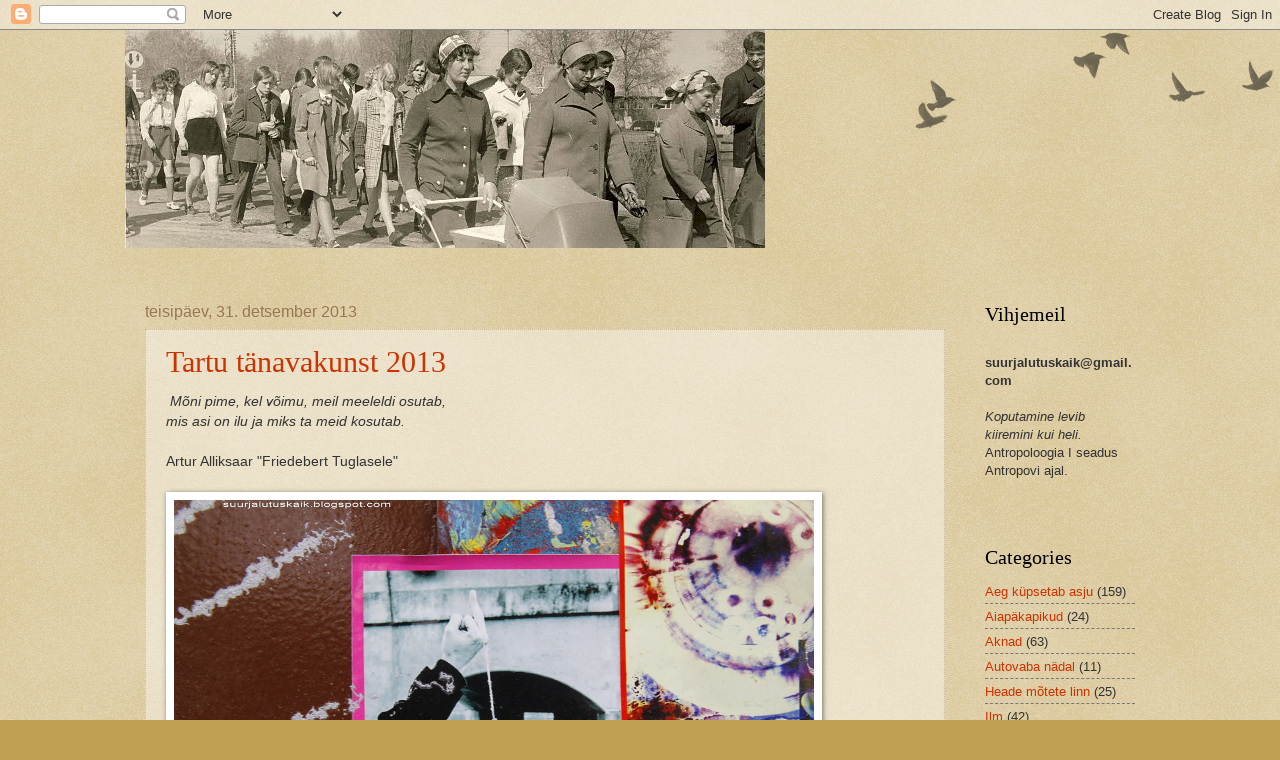

--- FILE ---
content_type: text/html; charset=UTF-8
request_url: https://suurjalutuskaik.blogspot.com/2013/12/
body_size: 20510
content:
<!DOCTYPE html>
<html class='v2' dir='ltr' xmlns='http://www.w3.org/1999/xhtml' xmlns:b='http://www.google.com/2005/gml/b' xmlns:data='http://www.google.com/2005/gml/data' xmlns:expr='http://www.google.com/2005/gml/expr'>
<head>
<link href='https://www.blogger.com/static/v1/widgets/4128112664-css_bundle_v2.css' rel='stylesheet' type='text/css'/>
<meta content='width=1100' name='viewport'/>
<meta content='text/html; charset=UTF-8' http-equiv='Content-Type'/>
<meta content='blogger' name='generator'/>
<link href='https://suurjalutuskaik.blogspot.com/favicon.ico' rel='icon' type='image/x-icon'/>
<link href='http://suurjalutuskaik.blogspot.com/2013/12/' rel='canonical'/>
<link rel="alternate" type="application/atom+xml" title="Suur jalutuskäik - Atom" href="https://suurjalutuskaik.blogspot.com/feeds/posts/default" />
<link rel="alternate" type="application/rss+xml" title="Suur jalutuskäik - RSS" href="https://suurjalutuskaik.blogspot.com/feeds/posts/default?alt=rss" />
<link rel="service.post" type="application/atom+xml" title="Suur jalutuskäik - Atom" href="https://www.blogger.com/feeds/429307704067806299/posts/default" />
<!--Can't find substitution for tag [blog.ieCssRetrofitLinks]-->
<meta content='http://suurjalutuskaik.blogspot.com/2013/12/' property='og:url'/>
<meta content='Suur jalutuskäik' property='og:title'/>
<meta content='' property='og:description'/>
<title>Suur jalutuskäik: detsember 2013</title>
<style id='page-skin-1' type='text/css'><!--
/*
-----------------------------------------------
Blogger Template Style
Name:     Watermark
Designer: Blogger
URL:      www.blogger.com
----------------------------------------------- */
/* Use this with templates/1ktemplate-*.html */
/* Content
----------------------------------------------- */
body {
font: normal normal 14px Arial, Tahoma, Helvetica, FreeSans, sans-serif;
color: #333333;
background: #c0a154 url(//www.blogblog.com/1kt/watermark/body_background_birds.png) repeat scroll top left;
}
html body .content-outer {
min-width: 0;
max-width: 100%;
width: 100%;
}
.content-outer {
font-size: 92%;
}
a:link {
text-decoration:none;
color: #cc3300;
}
a:visited {
text-decoration:none;
color: #993322;
}
a:hover {
text-decoration:underline;
color: #ff3300;
}
.body-fauxcolumns .cap-top {
margin-top: 30px;
background: transparent url(//www.blogblog.com/1kt/watermark/body_overlay_birds.png) no-repeat scroll top right;
height: 121px;
}
.content-inner {
padding: 0;
}
/* Header
----------------------------------------------- */
.header-inner .Header .titlewrapper,
.header-inner .Header .descriptionwrapper {
padding-left: 20px;
padding-right: 20px;
}
.Header h1 {
font: normal normal 60px Georgia, Utopia, 'Palatino Linotype', Palatino, serif;
color: #ffffff;
text-shadow: 2px 2px rgba(0, 0, 0, .1);
}
.Header h1 a {
color: #ffffff;
}
.Header .description {
font-size: 140%;
color: #997755;
}
/* Tabs
----------------------------------------------- */
.tabs-inner .section {
margin: 0 20px;
}
.tabs-inner .PageList, .tabs-inner .LinkList, .tabs-inner .Labels {
margin-left: -11px;
margin-right: -11px;
background-color: transparent;
border-top: 0 solid #ffffff;
border-bottom: 0 solid #ffffff;
-moz-box-shadow: 0 0 0 rgba(0, 0, 0, .3);
-webkit-box-shadow: 0 0 0 rgba(0, 0, 0, .3);
-goog-ms-box-shadow: 0 0 0 rgba(0, 0, 0, .3);
box-shadow: 0 0 0 rgba(0, 0, 0, .3);
}
.tabs-inner .PageList .widget-content,
.tabs-inner .LinkList .widget-content,
.tabs-inner .Labels .widget-content {
margin: -3px -11px;
background: transparent none  no-repeat scroll right;
}
.tabs-inner .widget ul {
padding: 2px 25px;
max-height: 34px;
background: transparent none no-repeat scroll left;
}
.tabs-inner .widget li {
border: none;
}
.tabs-inner .widget li a {
display: inline-block;
padding: .25em 1em;
font: normal normal 20px Georgia, Utopia, 'Palatino Linotype', Palatino, serif;
color: #cc3300;
border-right: 1px solid #c0a154;
}
.tabs-inner .widget li:first-child a {
border-left: 1px solid #c0a154;
}
.tabs-inner .widget li.selected a, .tabs-inner .widget li a:hover {
color: #000000;
}
/* Headings
----------------------------------------------- */
h2 {
font: normal normal 20px Georgia, Utopia, 'Palatino Linotype', Palatino, serif;
color: #000000;
margin: 0 0 .5em;
}
h2.date-header {
font: normal normal 16px Arial, Tahoma, Helvetica, FreeSans, sans-serif;
color: #997755;
}
/* Main
----------------------------------------------- */
.main-inner .column-center-inner,
.main-inner .column-left-inner,
.main-inner .column-right-inner {
padding: 0 5px;
}
.main-outer {
margin-top: 0;
background: transparent none no-repeat scroll top left;
}
.main-inner {
padding-top: 30px;
}
.main-cap-top {
position: relative;
}
.main-cap-top .cap-right {
position: absolute;
height: 0;
width: 100%;
bottom: 0;
background: transparent none repeat-x scroll bottom center;
}
.main-cap-top .cap-left {
position: absolute;
height: 245px;
width: 280px;
right: 0;
bottom: 0;
background: transparent none no-repeat scroll bottom left;
}
/* Posts
----------------------------------------------- */
.post-outer {
padding: 15px 20px;
margin: 0 0 25px;
background: transparent url(//www.blogblog.com/1kt/watermark/post_background_birds.png) repeat scroll top left;
_background-image: none;
border: dotted 1px #ccbb99;
-moz-box-shadow: 0 0 0 rgba(0, 0, 0, .1);
-webkit-box-shadow: 0 0 0 rgba(0, 0, 0, .1);
-goog-ms-box-shadow: 0 0 0 rgba(0, 0, 0, .1);
box-shadow: 0 0 0 rgba(0, 0, 0, .1);
}
h3.post-title {
font: normal normal 30px Georgia, Utopia, 'Palatino Linotype', Palatino, serif;
margin: 0;
}
.comments h4 {
font: normal normal 30px Georgia, Utopia, 'Palatino Linotype', Palatino, serif;
margin: 1em 0 0;
}
.post-body {
font-size: 105%;
line-height: 1.5;
position: relative;
}
.post-header {
margin: 0 0 1em;
color: #997755;
}
.post-footer {
margin: 10px 0 0;
padding: 10px 0 0;
color: #997755;
border-top: dashed 1px #777777;
}
#blog-pager {
font-size: 140%
}
#comments .comment-author {
padding-top: 1.5em;
border-top: dashed 1px #777777;
background-position: 0 1.5em;
}
#comments .comment-author:first-child {
padding-top: 0;
border-top: none;
}
.avatar-image-container {
margin: .2em 0 0;
}
/* Comments
----------------------------------------------- */
.comments .comments-content .icon.blog-author {
background-repeat: no-repeat;
background-image: url([data-uri]);
}
.comments .comments-content .loadmore a {
border-top: 1px solid #777777;
border-bottom: 1px solid #777777;
}
.comments .continue {
border-top: 2px solid #777777;
}
/* Widgets
----------------------------------------------- */
.widget ul, .widget #ArchiveList ul.flat {
padding: 0;
list-style: none;
}
.widget ul li, .widget #ArchiveList ul.flat li {
padding: .35em 0;
text-indent: 0;
border-top: dashed 1px #777777;
}
.widget ul li:first-child, .widget #ArchiveList ul.flat li:first-child {
border-top: none;
}
.widget .post-body ul {
list-style: disc;
}
.widget .post-body ul li {
border: none;
}
.widget .zippy {
color: #777777;
}
.post-body img, .post-body .tr-caption-container, .Profile img, .Image img,
.BlogList .item-thumbnail img {
padding: 5px;
background: #fff;
-moz-box-shadow: 1px 1px 5px rgba(0, 0, 0, .5);
-webkit-box-shadow: 1px 1px 5px rgba(0, 0, 0, .5);
-goog-ms-box-shadow: 1px 1px 5px rgba(0, 0, 0, .5);
box-shadow: 1px 1px 5px rgba(0, 0, 0, .5);
}
.post-body img, .post-body .tr-caption-container {
padding: 8px;
}
.post-body .tr-caption-container {
color: #333333;
}
.post-body .tr-caption-container img {
padding: 0;
background: transparent;
border: none;
-moz-box-shadow: 0 0 0 rgba(0, 0, 0, .1);
-webkit-box-shadow: 0 0 0 rgba(0, 0, 0, .1);
-goog-ms-box-shadow: 0 0 0 rgba(0, 0, 0, .1);
box-shadow: 0 0 0 rgba(0, 0, 0, .1);
}
/* Footer
----------------------------------------------- */
.footer-outer {
color:#ccbb99;
background: #330000 url(//www.blogblog.com/1kt/watermark/body_background_navigator.png) repeat scroll top left;
}
.footer-outer a {
color: #ff7755;
}
.footer-outer a:visited {
color: #dd5533;
}
.footer-outer a:hover {
color: #ff9977;
}
.footer-outer .widget h2 {
color: #eeddbb;
}
/* Mobile
----------------------------------------------- */
body.mobile  {
background-size: 100% auto;
}
.mobile .body-fauxcolumn-outer {
background: transparent none repeat scroll top left;
}
html .mobile .mobile-date-outer {
border-bottom: none;
background: transparent url(//www.blogblog.com/1kt/watermark/post_background_birds.png) repeat scroll top left;
_background-image: none;
margin-bottom: 10px;
}
.mobile .main-inner .date-outer {
padding: 0;
}
.mobile .main-inner .date-header {
margin: 10px;
}
.mobile .main-cap-top {
z-index: -1;
}
.mobile .content-outer {
font-size: 100%;
}
.mobile .post-outer {
padding: 10px;
}
.mobile .main-cap-top .cap-left {
background: transparent none no-repeat scroll bottom left;
}
.mobile .body-fauxcolumns .cap-top {
margin: 0;
}
.mobile-link-button {
background: transparent url(//www.blogblog.com/1kt/watermark/post_background_birds.png) repeat scroll top left;
}
.mobile-link-button a:link, .mobile-link-button a:visited {
color: #cc3300;
}
.mobile-index-date .date-header {
color: #997755;
}
.mobile-index-contents {
color: #333333;
}
.mobile .tabs-inner .section {
margin: 0;
}
.mobile .tabs-inner .PageList {
margin-left: 0;
margin-right: 0;
}
.mobile .tabs-inner .PageList .widget-content {
margin: 0;
color: #000000;
background: transparent url(//www.blogblog.com/1kt/watermark/post_background_birds.png) repeat scroll top left;
}
.mobile .tabs-inner .PageList .widget-content .pagelist-arrow {
border-left: 1px solid #c0a154;
}

--></style>
<style id='template-skin-1' type='text/css'><!--
body {
min-width: 1030px;
}
.content-outer, .content-fauxcolumn-outer, .region-inner {
min-width: 1030px;
max-width: 1030px;
_width: 1030px;
}
.main-inner .columns {
padding-left: 0px;
padding-right: 190px;
}
.main-inner .fauxcolumn-center-outer {
left: 0px;
right: 190px;
/* IE6 does not respect left and right together */
_width: expression(this.parentNode.offsetWidth -
parseInt("0px") -
parseInt("190px") + 'px');
}
.main-inner .fauxcolumn-left-outer {
width: 0px;
}
.main-inner .fauxcolumn-right-outer {
width: 190px;
}
.main-inner .column-left-outer {
width: 0px;
right: 100%;
margin-left: -0px;
}
.main-inner .column-right-outer {
width: 190px;
margin-right: -190px;
}
#layout {
min-width: 0;
}
#layout .content-outer {
min-width: 0;
width: 800px;
}
#layout .region-inner {
min-width: 0;
width: auto;
}
--></style>
<link href='https://www.blogger.com/dyn-css/authorization.css?targetBlogID=429307704067806299&amp;zx=283bc98e-98da-4d52-adf3-073596d09284' media='none' onload='if(media!=&#39;all&#39;)media=&#39;all&#39;' rel='stylesheet'/><noscript><link href='https://www.blogger.com/dyn-css/authorization.css?targetBlogID=429307704067806299&amp;zx=283bc98e-98da-4d52-adf3-073596d09284' rel='stylesheet'/></noscript>
<meta name='google-adsense-platform-account' content='ca-host-pub-1556223355139109'/>
<meta name='google-adsense-platform-domain' content='blogspot.com'/>

</head>
<body class='loading variant-birds'>
<div class='navbar section' id='navbar'><div class='widget Navbar' data-version='1' id='Navbar1'><script type="text/javascript">
    function setAttributeOnload(object, attribute, val) {
      if(window.addEventListener) {
        window.addEventListener('load',
          function(){ object[attribute] = val; }, false);
      } else {
        window.attachEvent('onload', function(){ object[attribute] = val; });
      }
    }
  </script>
<div id="navbar-iframe-container"></div>
<script type="text/javascript" src="https://apis.google.com/js/platform.js"></script>
<script type="text/javascript">
      gapi.load("gapi.iframes:gapi.iframes.style.bubble", function() {
        if (gapi.iframes && gapi.iframes.getContext) {
          gapi.iframes.getContext().openChild({
              url: 'https://www.blogger.com/navbar/429307704067806299?origin\x3dhttps://suurjalutuskaik.blogspot.com',
              where: document.getElementById("navbar-iframe-container"),
              id: "navbar-iframe"
          });
        }
      });
    </script><script type="text/javascript">
(function() {
var script = document.createElement('script');
script.type = 'text/javascript';
script.src = '//pagead2.googlesyndication.com/pagead/js/google_top_exp.js';
var head = document.getElementsByTagName('head')[0];
if (head) {
head.appendChild(script);
}})();
</script>
</div></div>
<div class='body-fauxcolumns'>
<div class='fauxcolumn-outer body-fauxcolumn-outer'>
<div class='cap-top'>
<div class='cap-left'></div>
<div class='cap-right'></div>
</div>
<div class='fauxborder-left'>
<div class='fauxborder-right'></div>
<div class='fauxcolumn-inner'>
</div>
</div>
<div class='cap-bottom'>
<div class='cap-left'></div>
<div class='cap-right'></div>
</div>
</div>
</div>
<div class='content'>
<div class='content-fauxcolumns'>
<div class='fauxcolumn-outer content-fauxcolumn-outer'>
<div class='cap-top'>
<div class='cap-left'></div>
<div class='cap-right'></div>
</div>
<div class='fauxborder-left'>
<div class='fauxborder-right'></div>
<div class='fauxcolumn-inner'>
</div>
</div>
<div class='cap-bottom'>
<div class='cap-left'></div>
<div class='cap-right'></div>
</div>
</div>
</div>
<div class='content-outer'>
<div class='content-cap-top cap-top'>
<div class='cap-left'></div>
<div class='cap-right'></div>
</div>
<div class='fauxborder-left content-fauxborder-left'>
<div class='fauxborder-right content-fauxborder-right'></div>
<div class='content-inner'>
<header>
<div class='header-outer'>
<div class='header-cap-top cap-top'>
<div class='cap-left'></div>
<div class='cap-right'></div>
</div>
<div class='fauxborder-left header-fauxborder-left'>
<div class='fauxborder-right header-fauxborder-right'></div>
<div class='region-inner header-inner'>
<div class='header section' id='header'><div class='widget Header' data-version='1' id='Header1'>
<div id='header-inner'>
<a href='https://suurjalutuskaik.blogspot.com/' style='display: block'>
<img alt='Suur jalutuskäik' height='218px; ' id='Header1_headerimg' src='https://blogger.googleusercontent.com/img/b/R29vZ2xl/AVvXsEh1oPwYwiH2Y5Oo4YALpOFGFqRYP8GNTl4RccAJRLWQwuI1GwTWpkxVu0k-brQQtF6bBdJ3_y2lDjmP9IA04-IQhnMryR0I-vba_TrlmXUAO84wzORpHjc3CO0UvKO6_fiJDilyb49bZ6Vl/s1600/Suur+jalutuskaikB+v%25C3%25A4ike.jpg' style='display: block' width='640px; '/>
</a>
<div class='descriptionwrapper'>
<p class='description'><span>
</span></p>
</div>
</div>
</div></div>
</div>
</div>
<div class='header-cap-bottom cap-bottom'>
<div class='cap-left'></div>
<div class='cap-right'></div>
</div>
</div>
</header>
<div class='tabs-outer'>
<div class='tabs-cap-top cap-top'>
<div class='cap-left'></div>
<div class='cap-right'></div>
</div>
<div class='fauxborder-left tabs-fauxborder-left'>
<div class='fauxborder-right tabs-fauxborder-right'></div>
<div class='region-inner tabs-inner'>
<div class='tabs no-items section' id='crosscol'></div>
<div class='tabs no-items section' id='crosscol-overflow'></div>
</div>
</div>
<div class='tabs-cap-bottom cap-bottom'>
<div class='cap-left'></div>
<div class='cap-right'></div>
</div>
</div>
<div class='main-outer'>
<div class='main-cap-top cap-top'>
<div class='cap-left'></div>
<div class='cap-right'></div>
</div>
<div class='fauxborder-left main-fauxborder-left'>
<div class='fauxborder-right main-fauxborder-right'></div>
<div class='region-inner main-inner'>
<div class='columns fauxcolumns'>
<div class='fauxcolumn-outer fauxcolumn-center-outer'>
<div class='cap-top'>
<div class='cap-left'></div>
<div class='cap-right'></div>
</div>
<div class='fauxborder-left'>
<div class='fauxborder-right'></div>
<div class='fauxcolumn-inner'>
</div>
</div>
<div class='cap-bottom'>
<div class='cap-left'></div>
<div class='cap-right'></div>
</div>
</div>
<div class='fauxcolumn-outer fauxcolumn-left-outer'>
<div class='cap-top'>
<div class='cap-left'></div>
<div class='cap-right'></div>
</div>
<div class='fauxborder-left'>
<div class='fauxborder-right'></div>
<div class='fauxcolumn-inner'>
</div>
</div>
<div class='cap-bottom'>
<div class='cap-left'></div>
<div class='cap-right'></div>
</div>
</div>
<div class='fauxcolumn-outer fauxcolumn-right-outer'>
<div class='cap-top'>
<div class='cap-left'></div>
<div class='cap-right'></div>
</div>
<div class='fauxborder-left'>
<div class='fauxborder-right'></div>
<div class='fauxcolumn-inner'>
</div>
</div>
<div class='cap-bottom'>
<div class='cap-left'></div>
<div class='cap-right'></div>
</div>
</div>
<!-- corrects IE6 width calculation -->
<div class='columns-inner'>
<div class='column-center-outer'>
<div class='column-center-inner'>
<div class='main section' id='main'><div class='widget Blog' data-version='1' id='Blog1'>
<div class='blog-posts hfeed'>

          <div class="date-outer">
        
<h2 class='date-header'><span>teisipäev, 31. detsember 2013</span></h2>

          <div class="date-posts">
        
<div class='post-outer'>
<div class='post hentry' itemprop='blogPost' itemscope='itemscope' itemtype='http://schema.org/BlogPosting'>
<meta content='http://farm8.staticflickr.com/7330/11664758315_7b6667037a_b.jpg' itemprop='image_url'/>
<meta content='429307704067806299' itemprop='blogId'/>
<meta content='6706787728069968748' itemprop='postId'/>
<a name='6706787728069968748'></a>
<h3 class='post-title entry-title' itemprop='name'>
<a href='https://suurjalutuskaik.blogspot.com/2013/12/tartu-tanavakunsti-aasta.html'>Tartu tänavakunst 2013</a>
</h3>
<div class='post-header'>
<div class='post-header-line-1'></div>
</div>
<div class='post-body entry-content' id='post-body-6706787728069968748' itemprop='description articleBody'>
<i>&nbsp;Mõni pime, kel võimu, meil meeleldi osutab,</i><br />
<i>mis asi on ilu ja miks ta meid kosutab.</i><br />
<br />
Artur Alliksaar "Friedebert Tuglasele"<br />
<br />
<a href="http://farm8.staticflickr.com/7330/11664758315_7b6667037a_b.jpg" imageanchor="1" style="clear: left; float: left; margin-bottom: 1em; margin-right: 1em;"><img border="0" height="426" src="https://lh3.googleusercontent.com/blogger_img_proxy/AEn0k_v2UINO4sM7gxQ-3LE-ucSjzti2zVVLwTPMILnx5mEiNn2HfK-I1h5KROUOMStYSaaKPgyefyHh34x1GNT3xs0sCkVVSnv40699CBVuqfD5sIBqAzHEuexUR7Ev0i2iTgG9pA=s0-d" width="640"></a> <br />
<br />
<br />
<br />
<br />
<br />
<br />
<br />
<br />
<br />
<br />
<br />
<br />
<br />
<br />
<br />
<br />
<br />
<br />
<br />
<br />
<br />
<br />
<br />
<div style='clear: both;'></div>
</div>
<div class='post-footer'>
<div class='post-footer-line post-footer-line-1'><span class='post-author vcard'>
Posted by
<span class='fn' itemprop='author' itemscope='itemscope' itemtype='http://schema.org/Person'>
<meta content='https://www.blogger.com/profile/08734931353588860653' itemprop='url'/>
<a class='g-profile' href='https://www.blogger.com/profile/08734931353588860653' rel='author' title='author profile'>
<span itemprop='name'>Aki</span>
</a>
</span>
</span>
<span class='post-timestamp'>
at
<meta content='http://suurjalutuskaik.blogspot.com/2013/12/tartu-tanavakunsti-aasta.html' itemprop='url'/>
<a class='timestamp-link' href='https://suurjalutuskaik.blogspot.com/2013/12/tartu-tanavakunsti-aasta.html' rel='bookmark' title='permanent link'><abbr class='published' itemprop='datePublished' title='2013-12-31T13:45:00+02:00'>teisipäev, detsember 31, 2013</abbr></a>
</span>
<span class='post-comment-link'>
<a class='comment-link' href='https://www.blogger.com/comment/fullpage/post/429307704067806299/6706787728069968748' onclick='javascript:window.open(this.href, "bloggerPopup", "toolbar=0,location=0,statusbar=1,menubar=0,scrollbars=yes,width=640,height=500"); return false;'>
Kommentaare ei ole:
  </a>
</span>
<span class='post-icons'>
<span class='item-control blog-admin pid-1802401938'>
<a href='https://www.blogger.com/post-edit.g?blogID=429307704067806299&postID=6706787728069968748&from=pencil' title='Muutke postitust'>
<img alt='' class='icon-action' height='18' src='https://resources.blogblog.com/img/icon18_edit_allbkg.gif' width='18'/>
</a>
</span>
</span>
</div>
<div class='post-footer-line post-footer-line-2'><span class='post-labels'>
Labels:
<a href='https://suurjalutuskaik.blogspot.com/search/label/T%C3%A4navakunst' rel='tag'>Tänavakunst</a>
</span>
</div>
<div class='post-footer-line post-footer-line-3'></div>
</div>
</div>
</div>

          </div></div>
        

          <div class="date-outer">
        
<h2 class='date-header'><span>esmaspäev, 30. detsember 2013</span></h2>

          <div class="date-posts">
        
<div class='post-outer'>
<div class='post hentry' itemprop='blogPost' itemscope='itemscope' itemtype='http://schema.org/BlogPosting'>
<meta content='http://farm8.staticflickr.com/7330/11651604476_8311d9b966_b.jpg' itemprop='image_url'/>
<meta content='429307704067806299' itemprop='blogId'/>
<meta content='5554457550964103262' itemprop='postId'/>
<a name='5554457550964103262'></a>
<h3 class='post-title entry-title' itemprop='name'>
<a href='https://suurjalutuskaik.blogspot.com/2013/12/mesinik-vist-ei-taha.html'>Mesinik vist ei taha </a>
</h3>
<div class='post-header'>
<div class='post-header-line-1'></div>
</div>
<div class='post-body entry-content' id='post-body-5554457550964103262' itemprop='description articleBody'>
<div class="separator" style="clear: both; text-align: center;">
<a href="http://farm8.staticflickr.com/7330/11651604476_8311d9b966_b.jpg" imageanchor="1" style="margin-left: 1em; margin-right: 1em;"><img border="0" height="266" src="https://lh3.googleusercontent.com/blogger_img_proxy/AEn0k_sNJ75SlXuHP9oLK16THZAA0k5Z_L9KmExWnj9T3VnMpD_ZAwG6AqE3btONtekKMAWsFnJuQjaD_uiPrYhpTkCcO4lHCvV_3Lr7ePAry8YxKCQq2LMZLS1lMeRkbLaCBKNS=s0-d" width="400"></a></div>
<div class="separator" style="clear: both; text-align: center;">
<a href="http://farm6.staticflickr.com/5490/11650973105_1a69f3460a_b.jpg" imageanchor="1" style="clear: right; float: right; margin-bottom: 1em; margin-left: 1em;"><img border="0" height="133" src="https://lh3.googleusercontent.com/blogger_img_proxy/AEn0k_uxBvaLlvYPQ14flXW9Lupo7DX-lbjTMeEGxAafY8NrOKoc9b-RHyuNQpnk00-V0MkvA8AMIyUXjyM-hOeAN3egg5Zm5CUEOKpnsRyl7yztodVW0z9UfkpMGjnIWRnr1z6o=s0-d" width="200"></a></div>
<div class="separator" style="clear: both; text-align: center;">
<a href="http://farm4.staticflickr.com/3809/11650884485_4c713d89fd_b.jpg" imageanchor="1" style="margin-left: 1em; margin-right: 1em;"><img border="0" height="232" src="https://lh3.googleusercontent.com/blogger_img_proxy/AEn0k_vmtYVpLLU18E9AKXvRXgV2B9KYfIyueedQ_ycXutf4vcwWLA4VsQZr0Wc0-8W1bHuKmvKw1tVLqlwyH5WJQLKNUQOIsrHYt1aiooyH4tgnI8pYGj-mUPJ412R4Vr4Qawvmgw=s0-d" width="400"></a></div>
<a href="http://farm8.staticflickr.com/7294/11651151395_4d58fed140_b.jpg" imageanchor="1" style="clear: right; float: right; margin-bottom: 1em; margin-left: 1em;"><img border="0" height="124" src="https://lh3.googleusercontent.com/blogger_img_proxy/AEn0k_ugZrXjp4AodBucdb-z4ujjZ908vY0czhZiaL3cZffxWv9in014zNgT_GoZwz85fDNUp3Rm-_3fDpBOCYOPxbWizSM5ARPkrO-wIh9Qcnruk0t8NGF974cwlJqzT3EP9bkN=s0-d" width="200"></a>
<div style='clear: both;'></div>
</div>
<div class='post-footer'>
<div class='post-footer-line post-footer-line-1'><span class='post-author vcard'>
Posted by
<span class='fn' itemprop='author' itemscope='itemscope' itemtype='http://schema.org/Person'>
<meta content='https://www.blogger.com/profile/08734931353588860653' itemprop='url'/>
<a class='g-profile' href='https://www.blogger.com/profile/08734931353588860653' rel='author' title='author profile'>
<span itemprop='name'>Aki</span>
</a>
</span>
</span>
<span class='post-timestamp'>
at
<meta content='http://suurjalutuskaik.blogspot.com/2013/12/mesinik-vist-ei-taha.html' itemprop='url'/>
<a class='timestamp-link' href='https://suurjalutuskaik.blogspot.com/2013/12/mesinik-vist-ei-taha.html' rel='bookmark' title='permanent link'><abbr class='published' itemprop='datePublished' title='2013-12-30T20:44:00+02:00'>esmaspäev, detsember 30, 2013</abbr></a>
</span>
<span class='post-comment-link'>
<a class='comment-link' href='https://www.blogger.com/comment/fullpage/post/429307704067806299/5554457550964103262' onclick='javascript:window.open(this.href, "bloggerPopup", "toolbar=0,location=0,statusbar=1,menubar=0,scrollbars=yes,width=640,height=500"); return false;'>
Kommentaare ei ole:
  </a>
</span>
<span class='post-icons'>
<span class='item-control blog-admin pid-1802401938'>
<a href='https://www.blogger.com/post-edit.g?blogID=429307704067806299&postID=5554457550964103262&from=pencil' title='Muutke postitust'>
<img alt='' class='icon-action' height='18' src='https://resources.blogblog.com/img/icon18_edit_allbkg.gif' width='18'/>
</a>
</span>
</span>
</div>
<div class='post-footer-line post-footer-line-2'><span class='post-labels'>
Labels:
<a href='https://suurjalutuskaik.blogspot.com/search/label/Aeg%20k%C3%BCpsetab%20asju' rel='tag'>Aeg küpsetab asju</a>,
<a href='https://suurjalutuskaik.blogspot.com/search/label/P%C3%A4evakaja' rel='tag'>Päevakaja</a>
</span>
</div>
<div class='post-footer-line post-footer-line-3'></div>
</div>
</div>
</div>

          </div></div>
        

          <div class="date-outer">
        
<h2 class='date-header'><span>pühapäev, 29. detsember 2013</span></h2>

          <div class="date-posts">
        
<div class='post-outer'>
<div class='post hentry' itemprop='blogPost' itemscope='itemscope' itemtype='http://schema.org/BlogPosting'>
<meta content='http://farm8.staticflickr.com/7309/11612836206_4cfef7ea1d_b.jpg' itemprop='image_url'/>
<meta content='429307704067806299' itemprop='blogId'/>
<meta content='798870272458207048' itemprop='postId'/>
<a name='798870272458207048'></a>
<h3 class='post-title entry-title' itemprop='name'>
<a href='https://suurjalutuskaik.blogspot.com/2013/12/sinine-laskemoon-poistele-ja-roosa.html'>Sinine laskemoon poistele ja roosa laskemoon tüdrukutele</a>
</h3>
<div class='post-header'>
<div class='post-header-line-1'></div>
</div>
<div class='post-body entry-content' id='post-body-798870272458207048' itemprop='description articleBody'>
<div style="text-align: right;">
<br /></div>
<div class="separator" style="clear: both; text-align: center;">
<a href="http://farm8.staticflickr.com/7309/11612836206_4cfef7ea1d_b.jpg" imageanchor="1" style="clear: left; float: left; margin-bottom: 1em; margin-right: 1em;"><img border="0" height="400" src="https://lh3.googleusercontent.com/blogger_img_proxy/AEn0k_sP5IJ64qT1lVZoKd7QHtAL23QanX4Yf5dVBxTwRtMUdFgcWkWzPtGLsyoV6xwqiEGCjG7v968WgLs2diR2aVBwniNXZcliqS9f7UISsApBb-fRjuCt6tCpqjIdKUePLy24Tw=s0-d" width="281"></a></div>
<div style="text-align: center;">
<a href="http://farm8.staticflickr.com/7427/11612265934_eb3a7edd2a_b.jpg" imageanchor="1" style="clear: right; float: right; margin-bottom: 1em; margin-left: 1em;"><img border="0" height="400" src="https://lh3.googleusercontent.com/blogger_img_proxy/AEn0k_uocUw5Ckk-_m4aCvLQ2Jbc0O8CTo3HawSm4YX8JaIB3pJsw2C1-7JLeWlufaa1x-_zAFcnWOSufXAV-Ra88qkp1fyVQ88B06NL6HuNg_c_qLROVPa3UfI2hfl4es8bu-ndPA=s0-d" width="300"></a></div>
<div style='clear: both;'></div>
</div>
<div class='post-footer'>
<div class='post-footer-line post-footer-line-1'><span class='post-author vcard'>
Posted by
<span class='fn' itemprop='author' itemscope='itemscope' itemtype='http://schema.org/Person'>
<meta content='https://www.blogger.com/profile/08734931353588860653' itemprop='url'/>
<a class='g-profile' href='https://www.blogger.com/profile/08734931353588860653' rel='author' title='author profile'>
<span itemprop='name'>Aki</span>
</a>
</span>
</span>
<span class='post-timestamp'>
at
<meta content='http://suurjalutuskaik.blogspot.com/2013/12/sinine-laskemoon-poistele-ja-roosa.html' itemprop='url'/>
<a class='timestamp-link' href='https://suurjalutuskaik.blogspot.com/2013/12/sinine-laskemoon-poistele-ja-roosa.html' rel='bookmark' title='permanent link'><abbr class='published' itemprop='datePublished' title='2013-12-29T01:00:00+02:00'>pühapäev, detsember 29, 2013</abbr></a>
</span>
<span class='post-comment-link'>
<a class='comment-link' href='https://www.blogger.com/comment/fullpage/post/429307704067806299/798870272458207048' onclick='javascript:window.open(this.href, "bloggerPopup", "toolbar=0,location=0,statusbar=1,menubar=0,scrollbars=yes,width=640,height=500"); return false;'>
Kommentaare ei ole:
  </a>
</span>
<span class='post-icons'>
<span class='item-control blog-admin pid-1802401938'>
<a href='https://www.blogger.com/post-edit.g?blogID=429307704067806299&postID=798870272458207048&from=pencil' title='Muutke postitust'>
<img alt='' class='icon-action' height='18' src='https://resources.blogblog.com/img/icon18_edit_allbkg.gif' width='18'/>
</a>
</span>
</span>
</div>
<div class='post-footer-line post-footer-line-2'><span class='post-labels'>
Labels:
<a href='https://suurjalutuskaik.blogspot.com/search/label/Niisama' rel='tag'>Niisama</a>
</span>
</div>
<div class='post-footer-line post-footer-line-3'></div>
</div>
</div>
</div>

          </div></div>
        

          <div class="date-outer">
        
<h2 class='date-header'><span>laupäev, 21. detsember 2013</span></h2>

          <div class="date-posts">
        
<div class='post-outer'>
<div class='post hentry' itemprop='blogPost' itemscope='itemscope' itemtype='http://schema.org/BlogPosting'>
<meta content='http://farm3.staticflickr.com/2845/11484072476_e309cae87d_b.jpg' itemprop='image_url'/>
<meta content='429307704067806299' itemprop='blogId'/>
<meta content='3194320989980821230' itemprop='postId'/>
<a name='3194320989980821230'></a>
<h3 class='post-title entry-title' itemprop='name'>
<a href='https://suurjalutuskaik.blogspot.com/2013/12/jouluaknad.html'>Jõuluaknad</a>
</h3>
<div class='post-header'>
<div class='post-header-line-1'></div>
</div>
<div class='post-body entry-content' id='post-body-3194320989980821230' itemprop='description articleBody'>
<div class="separator" style="clear: both; text-align: center;">
</div>
<div class="separator" style="clear: both; text-align: center;">
<a href="http://farm4.staticflickr.com/3794/11484054465_992711ed5d_b.jpg" imageanchor="1" style="clear: right; float: right; margin-bottom: 1em; margin-left: 1em;"></a><a href="http://farm3.staticflickr.com/2845/11484072476_e309cae87d_b.jpg" imageanchor="1" style="clear: left; float: left; margin-bottom: 1em; margin-right: 1em;"><img border="0" height="265" src="https://lh3.googleusercontent.com/blogger_img_proxy/AEn0k_vu-B6m1QI-1Cq6eseJoiS4EQpPKeE68Cm6yuzBWPVYUgC1CGOHSiipRC1rEWfGhbMgxANANLuZKxCBB4r_gpZINw07tYBS9Hwvl7ILB8SBweMeuYPu9tYzW3j9zUI9mKBAWA=s0-d" width="400"></a><img border="0" height="400" src="https://lh3.googleusercontent.com/blogger_img_proxy/AEn0k_tnzm8SNHQVUI36UhqQN04PEYB_hx95fXb687D3lEc-WCJNLop3Xgz98BHhMx8pN-g_zGvMLClTFGFgjWwV0GC1pLXKtpYCLO-ZOPxh1ZnNFl0C1aPF2kxUllKxAERV-CIw=s0-d" width="338"><a href="http://farm8.staticflickr.com/7311/11456402435_e6654ce4b4_b.jpg" imageanchor="1" style="margin-left: 1em; margin-right: 1em;"><img border="0" height="270" src="https://lh3.googleusercontent.com/blogger_img_proxy/AEn0k_tkh1aAxnoA9kv3Bhj9GcQR7aCS9Ncp2F9bJNYREuAswce4Us8vpas20imZcnCyJCR2eAlQzhkXt-Qs8i_5ueRf0zjiHgur7mXGLnk6O0mzT0Nu9vmkf73ART9TxgNRsFj_=s0-d" width="400"></a></div>
<br />
<div style='clear: both;'></div>
</div>
<div class='post-footer'>
<div class='post-footer-line post-footer-line-1'><span class='post-author vcard'>
Posted by
<span class='fn' itemprop='author' itemscope='itemscope' itemtype='http://schema.org/Person'>
<meta content='https://www.blogger.com/profile/08734931353588860653' itemprop='url'/>
<a class='g-profile' href='https://www.blogger.com/profile/08734931353588860653' rel='author' title='author profile'>
<span itemprop='name'>Aki</span>
</a>
</span>
</span>
<span class='post-timestamp'>
at
<meta content='http://suurjalutuskaik.blogspot.com/2013/12/jouluaknad.html' itemprop='url'/>
<a class='timestamp-link' href='https://suurjalutuskaik.blogspot.com/2013/12/jouluaknad.html' rel='bookmark' title='permanent link'><abbr class='published' itemprop='datePublished' title='2013-12-21T22:11:00+02:00'>laupäev, detsember 21, 2013</abbr></a>
</span>
<span class='post-comment-link'>
<a class='comment-link' href='https://www.blogger.com/comment/fullpage/post/429307704067806299/3194320989980821230' onclick='javascript:window.open(this.href, "bloggerPopup", "toolbar=0,location=0,statusbar=1,menubar=0,scrollbars=yes,width=640,height=500"); return false;'>
Kommentaare ei ole:
  </a>
</span>
<span class='post-icons'>
<span class='item-control blog-admin pid-1802401938'>
<a href='https://www.blogger.com/post-edit.g?blogID=429307704067806299&postID=3194320989980821230&from=pencil' title='Muutke postitust'>
<img alt='' class='icon-action' height='18' src='https://resources.blogblog.com/img/icon18_edit_allbkg.gif' width='18'/>
</a>
</span>
</span>
</div>
<div class='post-footer-line post-footer-line-2'><span class='post-labels'>
Labels:
<a href='https://suurjalutuskaik.blogspot.com/search/label/Aknad' rel='tag'>Aknad</a>
</span>
</div>
<div class='post-footer-line post-footer-line-3'></div>
</div>
</div>
</div>

          </div></div>
        

          <div class="date-outer">
        
<h2 class='date-header'><span>reede, 20. detsember 2013</span></h2>

          <div class="date-posts">
        
<div class='post-outer'>
<div class='post hentry' itemprop='blogPost' itemscope='itemscope' itemtype='http://schema.org/BlogPosting'>
<meta content='http://farm4.staticflickr.com/3734/11456705783_ba1f931343_b.jpg' itemprop='image_url'/>
<meta content='429307704067806299' itemprop='blogId'/>
<meta content='6563352307311157958' itemprop='postId'/>
<a name='6563352307311157958'></a>
<h3 class='post-title entry-title' itemprop='name'>
<a href='https://suurjalutuskaik.blogspot.com/2013/12/uus-korvik.html'>Uus kõrvik</a>
</h3>
<div class='post-header'>
<div class='post-header-line-1'></div>
</div>
<div class='post-body entry-content' id='post-body-6563352307311157958' itemprop='description articleBody'>
<div class="separator" style="clear: both; text-align: center;">
<a href="http://farm4.staticflickr.com/3734/11456705783_ba1f931343_b.jpg" imageanchor="1" style="margin-left: 1em; margin-right: 1em;"><img border="0" height="426" src="https://lh3.googleusercontent.com/blogger_img_proxy/AEn0k_tzTBjyC8OFS75MBmv8QSIPT9lf2jgfoJWfqk-ZsMtwFntV4kxo1OvDu6zEvQHyvzWa8Uk6X-9PEI7FUtPbdmKs13ch7cM3kNnp450rw2h_a0JNHClYIheqqRJoMQjz48isRw=s0-d" width="640"></a></div>
<div class="separator" style="clear: both; text-align: center;">
<a href="http://farm8.staticflickr.com/7306/11456638586_7970ed55e2_b.jpg" imageanchor="1" style="clear: right; float: right; margin-bottom: 1em; margin-left: 1em;"><img border="0" height="213" src="https://lh3.googleusercontent.com/blogger_img_proxy/AEn0k_sHLpx21qJGsMfjiTbwtiuR4sGxy0GzLSUq_ErNe2sfPXE672gTH0Jj92sTurydkqL_5VeCV_mH71cXtIwb7DKc8NQ0akUqL_clzg0xUhRDZvBVcW2OGE8Kf50JVC-qS--x=s0-d" width="320"></a></div>
<br />
Murdesõnastiku järgi on kõrvik kas läkiläki või seen,<br />
aga ikka on need ka kõrvikud.
<div style='clear: both;'></div>
</div>
<div class='post-footer'>
<div class='post-footer-line post-footer-line-1'><span class='post-author vcard'>
Posted by
<span class='fn' itemprop='author' itemscope='itemscope' itemtype='http://schema.org/Person'>
<meta content='https://www.blogger.com/profile/08734931353588860653' itemprop='url'/>
<a class='g-profile' href='https://www.blogger.com/profile/08734931353588860653' rel='author' title='author profile'>
<span itemprop='name'>Aki</span>
</a>
</span>
</span>
<span class='post-timestamp'>
at
<meta content='http://suurjalutuskaik.blogspot.com/2013/12/uus-korvik.html' itemprop='url'/>
<a class='timestamp-link' href='https://suurjalutuskaik.blogspot.com/2013/12/uus-korvik.html' rel='bookmark' title='permanent link'><abbr class='published' itemprop='datePublished' title='2013-12-20T00:55:00+02:00'>reede, detsember 20, 2013</abbr></a>
</span>
<span class='post-comment-link'>
<a class='comment-link' href='https://www.blogger.com/comment/fullpage/post/429307704067806299/6563352307311157958' onclick='javascript:window.open(this.href, "bloggerPopup", "toolbar=0,location=0,statusbar=1,menubar=0,scrollbars=yes,width=640,height=500"); return false;'>
Kommentaare ei ole:
  </a>
</span>
<span class='post-icons'>
<span class='item-control blog-admin pid-1802401938'>
<a href='https://www.blogger.com/post-edit.g?blogID=429307704067806299&postID=6563352307311157958&from=pencil' title='Muutke postitust'>
<img alt='' class='icon-action' height='18' src='https://resources.blogblog.com/img/icon18_edit_allbkg.gif' width='18'/>
</a>
</span>
</span>
</div>
<div class='post-footer-line post-footer-line-2'><span class='post-labels'>
Labels:
<a href='https://suurjalutuskaik.blogspot.com/search/label/T%C3%A4navakunst' rel='tag'>Tänavakunst</a>
</span>
</div>
<div class='post-footer-line post-footer-line-3'></div>
</div>
</div>
</div>

          </div></div>
        

          <div class="date-outer">
        
<h2 class='date-header'><span>kolmapäev, 18. detsember 2013</span></h2>

          <div class="date-posts">
        
<div class='post-outer'>
<div class='post hentry' itemprop='blogPost' itemscope='itemscope' itemtype='http://schema.org/BlogPosting'>
<meta content='http://farm3.staticflickr.com/2880/11440044026_94b27c620d_b.jpg' itemprop='image_url'/>
<meta content='429307704067806299' itemprop='blogId'/>
<meta content='603179970252670693' itemprop='postId'/>
<a name='603179970252670693'></a>
<h3 class='post-title entry-title' itemprop='name'>
<a href='https://suurjalutuskaik.blogspot.com/2013/12/welcome.html'>Welcome</a>
</h3>
<div class='post-header'>
<div class='post-header-line-1'></div>
</div>
<div class='post-body entry-content' id='post-body-603179970252670693' itemprop='description articleBody'>
<div class="separator" style="clear: both; text-align: center;">
<a href="http://farm3.staticflickr.com/2880/11440044026_94b27c620d_b.jpg" imageanchor="1" style="margin-left: 1em; margin-right: 1em;"><img border="0" height="426" src="https://lh3.googleusercontent.com/blogger_img_proxy/AEn0k_uTEmjMcgt32refr6kY9r61xsOWki7EfXXPod0DVxXZoJBMH-Plr7CK4kMNfC6wKC7XjGUZLSWR_CuUjaNf_mhgCeOI0WaqF8uv_yIHhbil1XlciV_1G6RHPO6YdTSKLHdC=s0-d" width="640"></a></div>
<br />
<div style='clear: both;'></div>
</div>
<div class='post-footer'>
<div class='post-footer-line post-footer-line-1'><span class='post-author vcard'>
Posted by
<span class='fn' itemprop='author' itemscope='itemscope' itemtype='http://schema.org/Person'>
<meta content='https://www.blogger.com/profile/08734931353588860653' itemprop='url'/>
<a class='g-profile' href='https://www.blogger.com/profile/08734931353588860653' rel='author' title='author profile'>
<span itemprop='name'>Aki</span>
</a>
</span>
</span>
<span class='post-timestamp'>
at
<meta content='http://suurjalutuskaik.blogspot.com/2013/12/welcome.html' itemprop='url'/>
<a class='timestamp-link' href='https://suurjalutuskaik.blogspot.com/2013/12/welcome.html' rel='bookmark' title='permanent link'><abbr class='published' itemprop='datePublished' title='2013-12-18T22:44:00+02:00'>kolmapäev, detsember 18, 2013</abbr></a>
</span>
<span class='post-comment-link'>
<a class='comment-link' href='https://www.blogger.com/comment/fullpage/post/429307704067806299/603179970252670693' onclick='javascript:window.open(this.href, "bloggerPopup", "toolbar=0,location=0,statusbar=1,menubar=0,scrollbars=yes,width=640,height=500"); return false;'>
1 kommentaar:
  </a>
</span>
<span class='post-icons'>
<span class='item-control blog-admin pid-1802401938'>
<a href='https://www.blogger.com/post-edit.g?blogID=429307704067806299&postID=603179970252670693&from=pencil' title='Muutke postitust'>
<img alt='' class='icon-action' height='18' src='https://resources.blogblog.com/img/icon18_edit_allbkg.gif' width='18'/>
</a>
</span>
</span>
</div>
<div class='post-footer-line post-footer-line-2'><span class='post-labels'>
Labels:
<a href='https://suurjalutuskaik.blogspot.com/search/label/Aiap%C3%A4kapikud' rel='tag'>Aiapäkapikud</a>,
<a href='https://suurjalutuskaik.blogspot.com/search/label/Ilu%20on%20vaataja%20silmades' rel='tag'>Ilu on vaataja silmades</a>
</span>
</div>
<div class='post-footer-line post-footer-line-3'></div>
</div>
</div>
</div>

          </div></div>
        

          <div class="date-outer">
        
<h2 class='date-header'><span>teisipäev, 17. detsember 2013</span></h2>

          <div class="date-posts">
        
<div class='post-outer'>
<div class='post hentry' itemprop='blogPost' itemscope='itemscope' itemtype='http://schema.org/BlogPosting'>
<meta content='429307704067806299' itemprop='blogId'/>
<meta content='425392787021736983' itemprop='postId'/>
<a name='425392787021736983'></a>
<h3 class='post-title entry-title' itemprop='name'>
<a href='https://suurjalutuskaik.blogspot.com/2013/12/otsasein-tallinnas.html'>Otsasein Tallinnas</a>
</h3>
<div class='post-header'>
<div class='post-header-line-1'></div>
</div>
<div class='post-body entry-content' id='post-body-425392787021736983' itemprop='description articleBody'>
<a href="http://www.tallinncity.ee/2633302/kalamaja-elamu-tulemuur-sai-kaunistuseks-maalingu/2698112">Vaadake, milline otsaseina maaling Tallinnasse Kalamajja tehti.</a><br />
<br />
<div style='clear: both;'></div>
</div>
<div class='post-footer'>
<div class='post-footer-line post-footer-line-1'><span class='post-author vcard'>
Posted by
<span class='fn' itemprop='author' itemscope='itemscope' itemtype='http://schema.org/Person'>
<meta content='https://www.blogger.com/profile/08734931353588860653' itemprop='url'/>
<a class='g-profile' href='https://www.blogger.com/profile/08734931353588860653' rel='author' title='author profile'>
<span itemprop='name'>Aki</span>
</a>
</span>
</span>
<span class='post-timestamp'>
at
<meta content='http://suurjalutuskaik.blogspot.com/2013/12/otsasein-tallinnas.html' itemprop='url'/>
<a class='timestamp-link' href='https://suurjalutuskaik.blogspot.com/2013/12/otsasein-tallinnas.html' rel='bookmark' title='permanent link'><abbr class='published' itemprop='datePublished' title='2013-12-17T13:09:00+02:00'>teisipäev, detsember 17, 2013</abbr></a>
</span>
<span class='post-comment-link'>
<a class='comment-link' href='https://www.blogger.com/comment/fullpage/post/429307704067806299/425392787021736983' onclick='javascript:window.open(this.href, "bloggerPopup", "toolbar=0,location=0,statusbar=1,menubar=0,scrollbars=yes,width=640,height=500"); return false;'>
1 kommentaar:
  </a>
</span>
<span class='post-icons'>
<span class='item-control blog-admin pid-1802401938'>
<a href='https://www.blogger.com/post-edit.g?blogID=429307704067806299&postID=425392787021736983&from=pencil' title='Muutke postitust'>
<img alt='' class='icon-action' height='18' src='https://resources.blogblog.com/img/icon18_edit_allbkg.gif' width='18'/>
</a>
</span>
</span>
</div>
<div class='post-footer-line post-footer-line-2'><span class='post-labels'>
</span>
</div>
<div class='post-footer-line post-footer-line-3'></div>
</div>
</div>
</div>

          </div></div>
        

          <div class="date-outer">
        
<h2 class='date-header'><span>reede, 13. detsember 2013</span></h2>

          <div class="date-posts">
        
<div class='post-outer'>
<div class='post hentry' itemprop='blogPost' itemscope='itemscope' itemtype='http://schema.org/BlogPosting'>
<meta content='http://farm6.staticflickr.com/5503/11356498435_d4754880e2_b.jpg' itemprop='image_url'/>
<meta content='429307704067806299' itemprop='blogId'/>
<meta content='6814052042650989314' itemprop='postId'/>
<a name='6814052042650989314'></a>
<h3 class='post-title entry-title' itemprop='name'>
<a href='https://suurjalutuskaik.blogspot.com/2013/12/lastekunstikooli-suda.html'>Lastekunstikooli süda</a>
</h3>
<div class='post-header'>
<div class='post-header-line-1'></div>
</div>
<div class='post-body entry-content' id='post-body-6814052042650989314' itemprop='description articleBody'>
<div class="separator" style="clear: both; text-align: center;">
<a href="http://farm6.staticflickr.com/5503/11356498435_d4754880e2_b.jpg" imageanchor="1" style="margin-left: 1em; margin-right: 1em;"><img border="0" height="426" src="https://lh3.googleusercontent.com/blogger_img_proxy/AEn0k_uPuJQUC9LCzMEK1Ktfv73k7DCUH1DA8J9_lW8_9GlEujDp16Q2GcCeWIkxoPhpJROrSpHeuCsOZOQr_8bWeFRRdr-y0dKCeSX78LdAfNyIL33v7HYImiOWcklfgEnkuRqbhw=s0-d" width="640"></a></div>
<br />
<div style='clear: both;'></div>
</div>
<div class='post-footer'>
<div class='post-footer-line post-footer-line-1'><span class='post-author vcard'>
Posted by
<span class='fn' itemprop='author' itemscope='itemscope' itemtype='http://schema.org/Person'>
<meta content='https://www.blogger.com/profile/08734931353588860653' itemprop='url'/>
<a class='g-profile' href='https://www.blogger.com/profile/08734931353588860653' rel='author' title='author profile'>
<span itemprop='name'>Aki</span>
</a>
</span>
</span>
<span class='post-timestamp'>
at
<meta content='http://suurjalutuskaik.blogspot.com/2013/12/lastekunstikooli-suda.html' itemprop='url'/>
<a class='timestamp-link' href='https://suurjalutuskaik.blogspot.com/2013/12/lastekunstikooli-suda.html' rel='bookmark' title='permanent link'><abbr class='published' itemprop='datePublished' title='2013-12-13T21:32:00+02:00'>reede, detsember 13, 2013</abbr></a>
</span>
<span class='post-comment-link'>
<a class='comment-link' href='https://www.blogger.com/comment/fullpage/post/429307704067806299/6814052042650989314' onclick='javascript:window.open(this.href, "bloggerPopup", "toolbar=0,location=0,statusbar=1,menubar=0,scrollbars=yes,width=640,height=500"); return false;'>
Kommentaare ei ole:
  </a>
</span>
<span class='post-icons'>
<span class='item-control blog-admin pid-1802401938'>
<a href='https://www.blogger.com/post-edit.g?blogID=429307704067806299&postID=6814052042650989314&from=pencil' title='Muutke postitust'>
<img alt='' class='icon-action' height='18' src='https://resources.blogblog.com/img/icon18_edit_allbkg.gif' width='18'/>
</a>
</span>
</span>
</div>
<div class='post-footer-line post-footer-line-2'><span class='post-labels'>
Labels:
<a href='https://suurjalutuskaik.blogspot.com/search/label/P%C3%A4evakaja' rel='tag'>Päevakaja</a>
</span>
</div>
<div class='post-footer-line post-footer-line-3'></div>
</div>
</div>
</div>
<div class='post-outer'>
<div class='post hentry' itemprop='blogPost' itemscope='itemscope' itemtype='http://schema.org/BlogPosting'>
<meta content='http://farm3.staticflickr.com/2859/11344681436_74fc09abea_b.jpg' itemprop='image_url'/>
<meta content='429307704067806299' itemprop='blogId'/>
<meta content='5160721894009195869' itemprop='postId'/>
<a name='5160721894009195869'></a>
<h3 class='post-title entry-title' itemprop='name'>
<a href='https://suurjalutuskaik.blogspot.com/2013/12/joulud-siili-tanavas.html'>Jõulud Siili tänavas</a>
</h3>
<div class='post-header'>
<div class='post-header-line-1'></div>
</div>
<div class='post-body entry-content' id='post-body-5160721894009195869' itemprop='description articleBody'>
<div class="separator" style="clear: both; text-align: center;">
<a href="http://farm3.staticflickr.com/2859/11344681436_74fc09abea_b.jpg" imageanchor="1" style="margin-left: 1em; margin-right: 1em;"><img border="0" height="426" src="https://lh3.googleusercontent.com/blogger_img_proxy/AEn0k_tqx6pon4RilQhxSRU83--mdJQ1h46DWXK8_6qdrh5mcu_jAydsJ54toqmkkhQqCD8nYV224Qo-XlkwgMFRRLoVhdQfIk67sDvx29oVdnPDHO_awmlzGsZjTEpT1n-N0pbxFw=s0-d" width="640"></a></div>
<br />
<div style='clear: both;'></div>
</div>
<div class='post-footer'>
<div class='post-footer-line post-footer-line-1'><span class='post-author vcard'>
Posted by
<span class='fn' itemprop='author' itemscope='itemscope' itemtype='http://schema.org/Person'>
<meta content='https://www.blogger.com/profile/08734931353588860653' itemprop='url'/>
<a class='g-profile' href='https://www.blogger.com/profile/08734931353588860653' rel='author' title='author profile'>
<span itemprop='name'>Aki</span>
</a>
</span>
</span>
<span class='post-timestamp'>
at
<meta content='http://suurjalutuskaik.blogspot.com/2013/12/joulud-siili-tanavas.html' itemprop='url'/>
<a class='timestamp-link' href='https://suurjalutuskaik.blogspot.com/2013/12/joulud-siili-tanavas.html' rel='bookmark' title='permanent link'><abbr class='published' itemprop='datePublished' title='2013-12-13T01:00:00+02:00'>reede, detsember 13, 2013</abbr></a>
</span>
<span class='post-comment-link'>
<a class='comment-link' href='https://www.blogger.com/comment/fullpage/post/429307704067806299/5160721894009195869' onclick='javascript:window.open(this.href, "bloggerPopup", "toolbar=0,location=0,statusbar=1,menubar=0,scrollbars=yes,width=640,height=500"); return false;'>
2 kommentaari:
  </a>
</span>
<span class='post-icons'>
<span class='item-control blog-admin pid-1802401938'>
<a href='https://www.blogger.com/post-edit.g?blogID=429307704067806299&postID=5160721894009195869&from=pencil' title='Muutke postitust'>
<img alt='' class='icon-action' height='18' src='https://resources.blogblog.com/img/icon18_edit_allbkg.gif' width='18'/>
</a>
</span>
</span>
</div>
<div class='post-footer-line post-footer-line-2'><span class='post-labels'>
Labels:
<a href='https://suurjalutuskaik.blogspot.com/search/label/P%C3%A4evakaja' rel='tag'>Päevakaja</a>
</span>
</div>
<div class='post-footer-line post-footer-line-3'></div>
</div>
</div>
</div>

          </div></div>
        

          <div class="date-outer">
        
<h2 class='date-header'><span>kolmapäev, 11. detsember 2013</span></h2>

          <div class="date-posts">
        
<div class='post-outer'>
<div class='post hentry' itemprop='blogPost' itemscope='itemscope' itemtype='http://schema.org/BlogPosting'>
<meta content='http://farm6.staticflickr.com/5540/11329112423_44e4456c6c_b.jpg' itemprop='image_url'/>
<meta content='429307704067806299' itemprop='blogId'/>
<meta content='6101482652807203724' itemprop='postId'/>
<a name='6101482652807203724'></a>
<h3 class='post-title entry-title' itemprop='name'>
<a href='https://suurjalutuskaik.blogspot.com/2013/12/masendav-meeldetuletus.html'>Masendav meeldetuletus</a>
</h3>
<div class='post-header'>
<div class='post-header-line-1'></div>
</div>
<div class='post-body entry-content' id='post-body-6101482652807203724' itemprop='description articleBody'>
<div class="separator" style="clear: both; text-align: center;">
<a href="http://farm6.staticflickr.com/5540/11329112423_44e4456c6c_b.jpg" imageanchor="1" style="margin-left: 1em; margin-right: 1em;"><img border="0" height="426" src="https://lh3.googleusercontent.com/blogger_img_proxy/AEn0k_sMvCLLVKzl9yn46Gv0YbDQARzt2ahdtD-2uMtd9NAahzwzvLzk60gwEcogiHa9oSeKyKCHzh_WGw3yDTXnB34b47rURe4pZSwF1BhWMmS6Q-vdVm4Hmd5SGI5kipmmZMLazA=s0-d" width="640"></a></div>
<div class="separator" style="clear: both; text-align: center;">
<a href="http://farm6.staticflickr.com/5472/11329069474_26d92915f4_b.jpg" imageanchor="1" style="clear: right; float: right; margin-bottom: 1em; margin-left: 1em;"><img border="0" height="213" src="https://lh3.googleusercontent.com/blogger_img_proxy/AEn0k_vKlxZlMFThzY4ohg7H7UoGHN4I65OTNyRfLGrOvHUl5guAU9if90fmmeS6UcU_3Xl6uV2bArOqJjavPs8tri4XAHWBD_yTNRR9gF-hMnVPMh4QN-zEG5VMIri-oZjuk2Ah_A=s0-d" width="320"></a></div>
<br />
<div style='clear: both;'></div>
</div>
<div class='post-footer'>
<div class='post-footer-line post-footer-line-1'><span class='post-author vcard'>
Posted by
<span class='fn' itemprop='author' itemscope='itemscope' itemtype='http://schema.org/Person'>
<meta content='https://www.blogger.com/profile/08734931353588860653' itemprop='url'/>
<a class='g-profile' href='https://www.blogger.com/profile/08734931353588860653' rel='author' title='author profile'>
<span itemprop='name'>Aki</span>
</a>
</span>
</span>
<span class='post-timestamp'>
at
<meta content='http://suurjalutuskaik.blogspot.com/2013/12/masendav-meeldetuletus.html' itemprop='url'/>
<a class='timestamp-link' href='https://suurjalutuskaik.blogspot.com/2013/12/masendav-meeldetuletus.html' rel='bookmark' title='permanent link'><abbr class='published' itemprop='datePublished' title='2013-12-11T23:13:00+02:00'>kolmapäev, detsember 11, 2013</abbr></a>
</span>
<span class='post-comment-link'>
<a class='comment-link' href='https://www.blogger.com/comment/fullpage/post/429307704067806299/6101482652807203724' onclick='javascript:window.open(this.href, "bloggerPopup", "toolbar=0,location=0,statusbar=1,menubar=0,scrollbars=yes,width=640,height=500"); return false;'>
Kommentaare ei ole:
  </a>
</span>
<span class='post-icons'>
<span class='item-control blog-admin pid-1802401938'>
<a href='https://www.blogger.com/post-edit.g?blogID=429307704067806299&postID=6101482652807203724&from=pencil' title='Muutke postitust'>
<img alt='' class='icon-action' height='18' src='https://resources.blogblog.com/img/icon18_edit_allbkg.gif' width='18'/>
</a>
</span>
</span>
</div>
<div class='post-footer-line post-footer-line-2'><span class='post-labels'>
Labels:
<a href='https://suurjalutuskaik.blogspot.com/search/label/T%C3%A4navakunst' rel='tag'>Tänavakunst</a>
</span>
</div>
<div class='post-footer-line post-footer-line-3'></div>
</div>
</div>
</div>

          </div></div>
        

          <div class="date-outer">
        
<h2 class='date-header'><span>teisipäev, 10. detsember 2013</span></h2>

          <div class="date-posts">
        
<div class='post-outer'>
<div class='post hentry' itemprop='blogPost' itemscope='itemscope' itemtype='http://schema.org/BlogPosting'>
<meta content='http://farm8.staticflickr.com/7349/11311546496_6432b60b0f_b.jpg' itemprop='image_url'/>
<meta content='429307704067806299' itemprop='blogId'/>
<meta content='3366081411553123989' itemprop='postId'/>
<a name='3366081411553123989'></a>
<h3 class='post-title entry-title' itemprop='name'>
<a href='https://suurjalutuskaik.blogspot.com/2013/12/robert-walser-turvakodu-juures.html'>Robert Walser turvakodu juures</a>
</h3>
<div class='post-header'>
<div class='post-header-line-1'></div>
</div>
<div class='post-body entry-content' id='post-body-3366081411553123989' itemprop='description articleBody'>
<div class="separator" style="clear: both; text-align: center;">
<a href="http://farm8.staticflickr.com/7349/11311546496_6432b60b0f_b.jpg" imageanchor="1" style="margin-left: 1em; margin-right: 1em;"><img border="0" height="426" src="https://lh3.googleusercontent.com/blogger_img_proxy/AEn0k_tBWhRHy9RjK0FIDgyw38ALYEHZTXm0YjnpyjWkylItBXlp9wwOX7cWOiw4QgwgFpCLi4CuCAqOF31mkyV7oC9NmBY0h4wxsSagpNSDzRWzGFHiDAIecVT46M6f2K-bThCYiw=s0-d" width="640"></a></div>
<div class="separator" style="clear: both; text-align: center;">
<a href="http://farm6.staticflickr.com/5506/11311555216_a4646ccee4_b.jpg" imageanchor="1" style="clear: right; float: right; margin-bottom: 1em; margin-left: 1em;"><img border="0" height="266" src="https://lh3.googleusercontent.com/blogger_img_proxy/AEn0k_s33RV52Ru_qvx0ksjQD9oCDSV1EU46-7XYbYQwg0Iog2oLRkZVc8Mgbjl9RVMxAznq5w-wYkx9lJRIIySguFch2m6K98Pik0Tjj0W48YKdpIJm90JfED6vplf9DeeD_-ZCZw=s0-d" width="400"></a></div>
<div class="separator" style="clear: both; text-align: center;">
<a href="http://farm8.staticflickr.com/7408/11311597606_7ea4b08553_b.jpg" imageanchor="1" style="clear: right; float: right; margin-bottom: 1em; margin-left: 1em;"><img border="0" height="213" src="https://lh3.googleusercontent.com/blogger_img_proxy/AEn0k_tQzkDU9ymBINP1Y9lD60R80MsXoIqwmeUMIdxwwdNYEJHyZJdX94h5y5Z2E-eNSQX6BUoQaOJ5w-69W_KHZ-CxpntTqtpre2pTuCMGp0W6H6Mrn04DNLzqlGF5nw0_XoW1vA=s0-d" width="320"></a></div>
<br />
<div style='clear: both;'></div>
</div>
<div class='post-footer'>
<div class='post-footer-line post-footer-line-1'><span class='post-author vcard'>
Posted by
<span class='fn' itemprop='author' itemscope='itemscope' itemtype='http://schema.org/Person'>
<meta content='https://www.blogger.com/profile/08734931353588860653' itemprop='url'/>
<a class='g-profile' href='https://www.blogger.com/profile/08734931353588860653' rel='author' title='author profile'>
<span itemprop='name'>Aki</span>
</a>
</span>
</span>
<span class='post-timestamp'>
at
<meta content='http://suurjalutuskaik.blogspot.com/2013/12/robert-walser-turvakodu-juures.html' itemprop='url'/>
<a class='timestamp-link' href='https://suurjalutuskaik.blogspot.com/2013/12/robert-walser-turvakodu-juures.html' rel='bookmark' title='permanent link'><abbr class='published' itemprop='datePublished' title='2013-12-10T20:39:00+02:00'>teisipäev, detsember 10, 2013</abbr></a>
</span>
<span class='post-comment-link'>
<a class='comment-link' href='https://www.blogger.com/comment/fullpage/post/429307704067806299/3366081411553123989' onclick='javascript:window.open(this.href, "bloggerPopup", "toolbar=0,location=0,statusbar=1,menubar=0,scrollbars=yes,width=640,height=500"); return false;'>
Kommentaare ei ole:
  </a>
</span>
<span class='post-icons'>
<span class='item-control blog-admin pid-1802401938'>
<a href='https://www.blogger.com/post-edit.g?blogID=429307704067806299&postID=3366081411553123989&from=pencil' title='Muutke postitust'>
<img alt='' class='icon-action' height='18' src='https://resources.blogblog.com/img/icon18_edit_allbkg.gif' width='18'/>
</a>
</span>
</span>
</div>
<div class='post-footer-line post-footer-line-2'><span class='post-labels'>
Labels:
<a href='https://suurjalutuskaik.blogspot.com/search/label/T%C3%A4navakunst' rel='tag'>Tänavakunst</a>
</span>
</div>
<div class='post-footer-line post-footer-line-3'></div>
</div>
</div>
</div>

          </div></div>
        

          <div class="date-outer">
        
<h2 class='date-header'><span>esmaspäev, 9. detsember 2013</span></h2>

          <div class="date-posts">
        
<div class='post-outer'>
<div class='post hentry' itemprop='blogPost' itemscope='itemscope' itemtype='http://schema.org/BlogPosting'>
<meta content='http://farm6.staticflickr.com/5540/11296219226_982e5f6a24_b.jpg' itemprop='image_url'/>
<meta content='429307704067806299' itemprop='blogId'/>
<meta content='5971529955950856360' itemprop='postId'/>
<a name='5971529955950856360'></a>
<h3 class='post-title entry-title' itemprop='name'>
<a href='https://suurjalutuskaik.blogspot.com/2013/12/fucking-joulud.html'>Fucking jõulud</a>
</h3>
<div class='post-header'>
<div class='post-header-line-1'></div>
</div>
<div class='post-body entry-content' id='post-body-5971529955950856360' itemprop='description articleBody'>
<div class="separator" style="clear: both; text-align: center;">
<a href="http://farm6.staticflickr.com/5540/11296219226_982e5f6a24_b.jpg" imageanchor="1" style="margin-left: 1em; margin-right: 1em;"><img border="0" height="400" src="https://lh3.googleusercontent.com/blogger_img_proxy/AEn0k_s9swEo7XeLHh0b59lUX3A_EkWBcSxKQK7TGV2glEQ-pkmi4qSPkKs0Q6vRm7cz0ypMhlCFJUHCNS8pew3eaPMXdqnmH-a_CJlJEvnpbeRnFUimUcrz3sabSt88x59C3Kj6=s0-d" width="283"></a></div>
See foto on tehtud Teguri tänavas,<br />
<br />
aga Fucking on ka küla Austrias Salzburgi lähedal, on selle nimega alates 1760.aastast. Nimesilt küla piiril oli Austria kõige enam varastatud liiklusmärk, nüüd on see terasest ja betoonist. Korduvalt on päevakorral olnud nimevahetus, 2004.a rahvahääletuse tulemusel jäi nimi vahetamata, 2012.a oli see jälle päevakorral, aga vist ei muudetud. Probleem pole mitte nime häbenemises, vaid sündsusetult käituvate turistide hordides.
<div style='clear: both;'></div>
</div>
<div class='post-footer'>
<div class='post-footer-line post-footer-line-1'><span class='post-author vcard'>
Posted by
<span class='fn' itemprop='author' itemscope='itemscope' itemtype='http://schema.org/Person'>
<meta content='https://www.blogger.com/profile/08734931353588860653' itemprop='url'/>
<a class='g-profile' href='https://www.blogger.com/profile/08734931353588860653' rel='author' title='author profile'>
<span itemprop='name'>Aki</span>
</a>
</span>
</span>
<span class='post-timestamp'>
at
<meta content='http://suurjalutuskaik.blogspot.com/2013/12/fucking-joulud.html' itemprop='url'/>
<a class='timestamp-link' href='https://suurjalutuskaik.blogspot.com/2013/12/fucking-joulud.html' rel='bookmark' title='permanent link'><abbr class='published' itemprop='datePublished' title='2013-12-09T23:21:00+02:00'>esmaspäev, detsember 09, 2013</abbr></a>
</span>
<span class='post-comment-link'>
<a class='comment-link' href='https://www.blogger.com/comment/fullpage/post/429307704067806299/5971529955950856360' onclick='javascript:window.open(this.href, "bloggerPopup", "toolbar=0,location=0,statusbar=1,menubar=0,scrollbars=yes,width=640,height=500"); return false;'>
Kommentaare ei ole:
  </a>
</span>
<span class='post-icons'>
<span class='item-control blog-admin pid-1802401938'>
<a href='https://www.blogger.com/post-edit.g?blogID=429307704067806299&postID=5971529955950856360&from=pencil' title='Muutke postitust'>
<img alt='' class='icon-action' height='18' src='https://resources.blogblog.com/img/icon18_edit_allbkg.gif' width='18'/>
</a>
</span>
</span>
</div>
<div class='post-footer-line post-footer-line-2'><span class='post-labels'>
Labels:
<a href='https://suurjalutuskaik.blogspot.com/search/label/P%C3%A4evakaja' rel='tag'>Päevakaja</a>
</span>
</div>
<div class='post-footer-line post-footer-line-3'></div>
</div>
</div>
</div>
<div class='post-outer'>
<div class='post hentry' itemprop='blogPost' itemscope='itemscope' itemtype='http://schema.org/BlogPosting'>
<meta content='http://farm3.staticflickr.com/2827/11286198234_6593345053_b.jpg' itemprop='image_url'/>
<meta content='429307704067806299' itemprop='blogId'/>
<meta content='5922641594715207466' itemprop='postId'/>
<a name='5922641594715207466'></a>
<h3 class='post-title entry-title' itemprop='name'>
<a href='https://suurjalutuskaik.blogspot.com/2013/12/uus-trepp.html'>Uus trepp</a>
</h3>
<div class='post-header'>
<div class='post-header-line-1'></div>
</div>
<div class='post-body entry-content' id='post-body-5922641594715207466' itemprop='description articleBody'>
<div class="separator" style="clear: both; text-align: center;">
<a href="http://farm3.staticflickr.com/2827/11286198234_6593345053_b.jpg" imageanchor="1" style="margin-left: 1em; margin-right: 1em;"><img border="0" height="266" src="https://lh3.googleusercontent.com/blogger_img_proxy/AEn0k_vxiY88LpvhRc9fWvEb73tsOa3RqqFCny5DE9l0W4kkIUV9C61n0cFfscRr3IzqA1ZCo7yXFgYLBh7RGDoAvbVy1hTKA855JMd47XmojzMCV-dD4rdPGxQ9cpNn_J_FbbibeQ=s0-d" width="400"></a></div>
<div style="text-align: center;">
Ja talvel hooldatakse!</div>
<div style='clear: both;'></div>
</div>
<div class='post-footer'>
<div class='post-footer-line post-footer-line-1'><span class='post-author vcard'>
Posted by
<span class='fn' itemprop='author' itemscope='itemscope' itemtype='http://schema.org/Person'>
<meta content='https://www.blogger.com/profile/08734931353588860653' itemprop='url'/>
<a class='g-profile' href='https://www.blogger.com/profile/08734931353588860653' rel='author' title='author profile'>
<span itemprop='name'>Aki</span>
</a>
</span>
</span>
<span class='post-timestamp'>
at
<meta content='http://suurjalutuskaik.blogspot.com/2013/12/uus-trepp.html' itemprop='url'/>
<a class='timestamp-link' href='https://suurjalutuskaik.blogspot.com/2013/12/uus-trepp.html' rel='bookmark' title='permanent link'><abbr class='published' itemprop='datePublished' title='2013-12-09T10:25:00+02:00'>esmaspäev, detsember 09, 2013</abbr></a>
</span>
<span class='post-comment-link'>
<a class='comment-link' href='https://www.blogger.com/comment/fullpage/post/429307704067806299/5922641594715207466' onclick='javascript:window.open(this.href, "bloggerPopup", "toolbar=0,location=0,statusbar=1,menubar=0,scrollbars=yes,width=640,height=500"); return false;'>
2 kommentaari:
  </a>
</span>
<span class='post-icons'>
<span class='item-control blog-admin pid-1802401938'>
<a href='https://www.blogger.com/post-edit.g?blogID=429307704067806299&postID=5922641594715207466&from=pencil' title='Muutke postitust'>
<img alt='' class='icon-action' height='18' src='https://resources.blogblog.com/img/icon18_edit_allbkg.gif' width='18'/>
</a>
</span>
</span>
</div>
<div class='post-footer-line post-footer-line-2'><span class='post-labels'>
Labels:
<a href='https://suurjalutuskaik.blogspot.com/search/label/Niisama' rel='tag'>Niisama</a>
</span>
</div>
<div class='post-footer-line post-footer-line-3'></div>
</div>
</div>
</div>

          </div></div>
        

          <div class="date-outer">
        
<h2 class='date-header'><span>laupäev, 7. detsember 2013</span></h2>

          <div class="date-posts">
        
<div class='post-outer'>
<div class='post hentry' itemprop='blogPost' itemscope='itemscope' itemtype='http://schema.org/BlogPosting'>
<meta content='http://farm3.staticflickr.com/2829/11242208314_e3fb41ea69_b.jpg' itemprop='image_url'/>
<meta content='429307704067806299' itemprop='blogId'/>
<meta content='8211953635635992275' itemprop='postId'/>
<a name='8211953635635992275'></a>
<h3 class='post-title entry-title' itemprop='name'>
<a href='https://suurjalutuskaik.blogspot.com/2013/12/ohtune-rapina.html'>Õhtune Räpina</a>
</h3>
<div class='post-header'>
<div class='post-header-line-1'></div>
</div>
<div class='post-body entry-content' id='post-body-8211953635635992275' itemprop='description articleBody'>
Räpina - kodu 2099 eestlasele ja 314 venelasele (2011. a rahvaloenduse andmetel)<br />
<br />
<div class="separator" style="clear: both; text-align: center;">
<a href="http://farm3.staticflickr.com/2829/11242208314_e3fb41ea69_b.jpg" imageanchor="1" style="margin-left: 1em; margin-right: 1em;"><img border="0" height="257" src="https://lh3.googleusercontent.com/blogger_img_proxy/AEn0k_u4qYCtOfzKwyCFTGxD2Js8vzRCM90PZame1XdKpldVbpQuk5QvaUiMk_yTc4ejBWpOkQfqhGzINe1fD9tm7qxk8h8a9lBGVcIxhZq9E-pk5fOFNOHgYzquY2QJXUMytlzxJg=s0-d" width="400"></a></div>
<br />
<br />
<div class="separator" style="clear: both; text-align: center;">
<a href="http://farm6.staticflickr.com/5492/11242200654_983f93f24e_b.jpg" imageanchor="1" style="margin-left: 1em; margin-right: 1em;"><img border="0" height="266" src="https://lh3.googleusercontent.com/blogger_img_proxy/AEn0k_v5d3V9ANvzWcnQcTE15UFggq-1-3Zcj_CCLfwGniw60bfFu5Juzu1nnZzBZ6fw-eD3lVDBmUqOgq3pcVk011K8nw1aMi-wwEaVM3znSQ8lxuDrQgFX-4fiNj2zcAdAA_oL=s0-d" width="400"></a></div>
<br />
<br />
<div class="separator" style="clear: both; text-align: center;">
<a href="http://farm6.staticflickr.com/5529/11242366893_cdf7fc3f5e_b.jpg" imageanchor="1" style="margin-left: 1em; margin-right: 1em;"><img border="0" height="266" src="https://lh3.googleusercontent.com/blogger_img_proxy/AEn0k_tYG5io4HlVv1sf4B9F5BZ8i94fJbY11QLpXyeDljn1QceBDT3J1KuIAjJGUHZaGLvTme2vGMgn3ycsWRA2vy8mouO9u2Kddt2_OZU2zhzq3rFsDOf61v2vuwLMqTx6Cp1KhQ=s0-d" width="400"></a></div>
<br />
<a href="http://farm4.staticflickr.com/3819/11242304524_e533fee899_b.jpg" imageanchor="1" style="clear: right; float: right; margin-bottom: 1em; margin-left: 1em;"><img border="0" height="133" src="https://lh3.googleusercontent.com/blogger_img_proxy/AEn0k_smZS2CfQG-IbLRY7pFyiUnZFRjU5mP6JJnUS3ckd2aesLF4Y5hiExiLKCNvRWAX-hSFwDMaobzuCNivwM2CZN1XK-mOmesOzxpayVJvXrpAgjotg31cK2PCXXnROjXHz9uoA=s0-d" width="200"></a><br />
<br />
<div class="separator" style="clear: both; text-align: center;">
<a href="http://farm8.staticflickr.com/7358/11242358933_07505be948_b.jpg" imageanchor="1" style="margin-left: 1em; margin-right: 1em;"><img border="0" height="276" src="https://lh3.googleusercontent.com/blogger_img_proxy/AEn0k_s0fry6k3uryJ5i-7yM4OhXEIE0GzhEVqZNSDDjRMH4NYVP7XFD2epa0tXdhaGMCkz_nafW8sl2kfF4UK2YqMlW5WEGlCYAHmjLnr4A_5STPee8ssa8_DrLnqlE6CpxZZxD=s0-d" width="400"></a></div>
<div class="separator" style="clear: both; text-align: center;">
<a href="http://farm6.staticflickr.com/5523/11242380673_232761323b_b.jpg" imageanchor="1" style="margin-left: 1em; margin-right: 1em;"><img border="0" height="266" src="https://lh3.googleusercontent.com/blogger_img_proxy/AEn0k_uQfjdmzC8OL_PsyKkZtdx4YRNbdLUddHP9mM9-bC5YM6Ng8VVXKunQtXDToCygMuUpFWVUfJAgUVFC017HF0cvIW27Ps3uzvctOpAFv2-7CJJbZfatO0zuPsvW77UKb-TwKA=s0-d" width="400"></a></div>
<br />
<br />
<br />
<div class="separator" style="clear: both; text-align: center;">
<a href="http://farm8.staticflickr.com/7296/11242152175_6312539de0_b.jpg" imageanchor="1" style="clear: left; float: left; margin-bottom: 1em; margin-right: 1em;"><img border="0" height="640" src="https://lh3.googleusercontent.com/blogger_img_proxy/AEn0k_vTC9iI6phlQxFGhIrgjCQW3Kik5A6Ik6mUS8GCWgSqg1Hrt1TaflFfgGfPkUKRYUBTWi_qINFxoD88qfGTRDwQ-DaP0uFzUdKw8nD4TRJQEcUoDAY2l-Gbbjo6n2YNQyF_=s0-d" width="416"></a></div>
<br />
<br />
<br />
<br />
<br />
<br />
<br />
<br />
<br />
<div style="text-align: center;">
<br /></div>
<div style="text-align: center;">
<br /></div>
<div style="text-align: center;">
<br /></div>
<div style="text-align: center;">
<br /></div>
<div style="text-align: center;">
<br /></div>
<div style="text-align: center;">
<br /></div>
<div style="text-align: center;">
<br /></div>
<div style="text-align: center;">
<br /></div>
<div style="text-align: center;">
<br /></div>
<div style="text-align: center;">
<br /></div>
<div style="text-align: center;">
<br /></div>
<div style="text-align: center;">
<br /></div>
<div style="text-align: center;">
<br /></div>
<div style="text-align: center;">
<br /></div>
<div style="text-align: center;">
<br /></div>
<div style="text-align: center;">
<br /></div>
<div style="text-align: center;">
<br /></div>
<div style="text-align: center;">
<br /></div>
<div style="text-align: center;">
<br /></div>
<div style="text-align: center;">
<br /></div>
<div style="text-align: center;">
<br /></div>
<div style="text-align: center;">
<br /></div>
<div style="text-align: center;">
<br /></div>
<div style="text-align: center;">
<br /></div>
<div style="text-align: center;">
<br /></div>
<div style="text-align: center;">
<br /></div>
<div style="text-align: left;">
Info oli õnnetult otsa saanud.</div>
<div style="text-align: center;">
<br /></div>
<div class="separator" style="clear: both; text-align: center;">
<a href="http://farm3.staticflickr.com/2871/11242186364_bd3e340282_b.jpg" imageanchor="1" style="margin-left: 1em; margin-right: 1em;"><img border="0" height="213" src="https://lh3.googleusercontent.com/blogger_img_proxy/AEn0k_uUyt6uTzlLPLqdx59UGlRD2ah90tUbnu42z8L_A53BCzJO3mDfzLnJThLYxFbTQ_2pDRgPeJuH5kOeX_DYjwv3LIjK5g2UdgW1WQHSSFAH-Cre1InYQ0COTBbdH1VOcO2bcw=s0-d" width="320"></a></div>
<div style="text-align: center;">
&nbsp;Ekraan sobis vaid kleepsu jaoks.</div>
<br />
<br /><a href="http://farm3.staticflickr.com/2827/11242218436_5a36cffc4f_b.jpg" imageanchor="1" style="clear: right; float: right; margin-bottom: 1em; margin-left: 1em;"><img border="0" height="231" src="https://lh3.googleusercontent.com/blogger_img_proxy/AEn0k_sG5PL1-1fwhY8S_VzTcGdOnVQp5hdul5Xz-NrXuXaqdic1c2AvwC3DV2HXyQAkPbSigMKU8-35l6EOmehT5_3aYHtL19CCT6go7ZVOX7gRH09rLKSWoSJ69ST4Z5xc20gnkw=s0-d" width="320"></a><br />
<br />
<br />
<br />
<br />
<br />
<br />
<br />
<br />
<br />
<br />
<br />
<br />
"Alati liikumises" -<br />
suurel jalutuskäigul on nüüd oma, kunstnike Kairo ja MinaJaLydia kingitud kleepsud.<br />
<br />
<br />
<br />
<div style='clear: both;'></div>
</div>
<div class='post-footer'>
<div class='post-footer-line post-footer-line-1'><span class='post-author vcard'>
Posted by
<span class='fn' itemprop='author' itemscope='itemscope' itemtype='http://schema.org/Person'>
<meta content='https://www.blogger.com/profile/08734931353588860653' itemprop='url'/>
<a class='g-profile' href='https://www.blogger.com/profile/08734931353588860653' rel='author' title='author profile'>
<span itemprop='name'>Aki</span>
</a>
</span>
</span>
<span class='post-timestamp'>
at
<meta content='http://suurjalutuskaik.blogspot.com/2013/12/ohtune-rapina.html' itemprop='url'/>
<a class='timestamp-link' href='https://suurjalutuskaik.blogspot.com/2013/12/ohtune-rapina.html' rel='bookmark' title='permanent link'><abbr class='published' itemprop='datePublished' title='2013-12-07T00:05:00+02:00'>laupäev, detsember 07, 2013</abbr></a>
</span>
<span class='post-comment-link'>
<a class='comment-link' href='https://www.blogger.com/comment/fullpage/post/429307704067806299/8211953635635992275' onclick='javascript:window.open(this.href, "bloggerPopup", "toolbar=0,location=0,statusbar=1,menubar=0,scrollbars=yes,width=640,height=500"); return false;'>
Kommentaare ei ole:
  </a>
</span>
<span class='post-icons'>
<span class='item-control blog-admin pid-1802401938'>
<a href='https://www.blogger.com/post-edit.g?blogID=429307704067806299&postID=8211953635635992275&from=pencil' title='Muutke postitust'>
<img alt='' class='icon-action' height='18' src='https://resources.blogblog.com/img/icon18_edit_allbkg.gif' width='18'/>
</a>
</span>
</span>
</div>
<div class='post-footer-line post-footer-line-2'><span class='post-labels'>
Labels:
<a href='https://suurjalutuskaik.blogspot.com/search/label/K%C3%BClakost' rel='tag'>Külakost</a>
</span>
</div>
<div class='post-footer-line post-footer-line-3'></div>
</div>
</div>
</div>

          </div></div>
        

          <div class="date-outer">
        
<h2 class='date-header'><span>kolmapäev, 4. detsember 2013</span></h2>

          <div class="date-posts">
        
<div class='post-outer'>
<div class='post hentry' itemprop='blogPost' itemscope='itemscope' itemtype='http://schema.org/BlogPosting'>
<meta content='http://farm8.staticflickr.com/7387/11206979533_ccfda7e316_b.jpg' itemprop='image_url'/>
<meta content='429307704067806299' itemprop='blogId'/>
<meta content='6031351770013267255' itemprop='postId'/>
<a name='6031351770013267255'></a>
<h3 class='post-title entry-title' itemprop='name'>
<a href='https://suurjalutuskaik.blogspot.com/2013/12/kender-ja-kultuura.html'>Kender ja kultuura</a>
</h3>
<div class='post-header'>
<div class='post-header-line-1'></div>
</div>
<div class='post-body entry-content' id='post-body-6031351770013267255' itemprop='description articleBody'>
<br />
<div class="separator" style="clear: both; text-align: center;">
<a href="http://farm8.staticflickr.com/7387/11206979533_ccfda7e316_b.jpg" imageanchor="1" style="margin-left: 1em; margin-right: 1em;"><img border="0" height="426" src="https://lh3.googleusercontent.com/blogger_img_proxy/AEn0k_t9_Q1cwjEsqX7mWQ0Rxaw3i4zgPMumpSqNraaA2saN6-6WSuK0OEBs70zZwpjG_vvb22Kcm4dG16Q7PQh07OPn3Ukt-WPsd66aH5ktOrLpSFfcbil4DF9c3YDhnTQkmglu9g=s0-d" width="640"></a></div>
<div class="separator" style="clear: both; text-align: center;">
<a href="http://farm3.staticflickr.com/2876/11206814836_7d4c4544de_b.jpg" imageanchor="1" style="clear: left; float: left; margin-bottom: 1em; margin-right: 1em;"><img border="0" height="133" src="https://lh3.googleusercontent.com/blogger_img_proxy/AEn0k_vkl14bMTsPU1eoNjQhI0M17-hIQpoBVRiSCz8z-BEFJZoJKaIwnlWxXyrzR2gfJEUTb_pAgWdsjwgbvuVoYC8fS-jmSpkPJXZMBQ1bpujUUjwNP-PTr6WWNpGnLFbxnuZp=s0-d" width="200"></a><a href="http://farm6.staticflickr.com/5477/11206935533_abf2c73ed7_b.jpg" imageanchor="1" style="margin-left: 1em; margin-right: 1em;"><img border="0" height="133" src="https://lh3.googleusercontent.com/blogger_img_proxy/AEn0k_vXGMNGtAjYc1TklhiMuNSfMgegfhHfvbW7XFtK1pbqQXPXMCOZcuX4zQEXG9bsQVMulSiXubWhX8ZzBKiL_ThuDid3-d0m4Q8Kz4T313AhELL9T-97Kzzqw3SiN2zDZb8J=s0-d" width="200"></a></div>
<div class="separator" style="clear: both; text-align: center;">
<a href="http://farm3.staticflickr.com/2839/11206797014_2060dc855b_b.jpg" imageanchor="1" style="clear: right; float: right; margin-bottom: 1em; margin-left: 1em;"><img border="0" height="448" src="https://lh3.googleusercontent.com/blogger_img_proxy/AEn0k_v_8pb5H5pEVF6epgop_C2oSQRHmLpU63WKvRkfbmlz7_Nkz6Mxv4ru7fTxVs_bv3158WboEOEw0xct1mxU6gpDkTuuVDln3Kkw1btsxy0hnnBDYeRIeS-ghwrSRGeJBabB6Q=s0-d" width="640"></a></div>
<div class="separator" style="clear: both; text-align: center;">
<a href="http://farm6.staticflickr.com/5491/11206843426_8399a83e3b_b.jpg" imageanchor="1" style="clear: left; float: left; margin-bottom: 1em; margin-right: 1em;"><img border="0" height="132" src="https://lh3.googleusercontent.com/blogger_img_proxy/AEn0k_sQwEk5E2mUNqp50moOrs0WAOObwuKKaxrKPVbsQF6GiA1d_QbE5O-1rFItEVEBzngXQGdDh1850fs4r8-9ZTCh6gDJe65rVr2I1PmLzEvMYN8RjE2yyJF7FpYjopDl938SMg=s0-d" width="200"></a><a href="http://farm8.staticflickr.com/7395/11206900543_4a71c7e257_b.jpg" imageanchor="1" style="margin-left: 1em; margin-right: 1em;"><img border="0" height="133" src="https://lh3.googleusercontent.com/blogger_img_proxy/AEn0k_vHLDVX5ATAXw8w-k8OLHzWLzolmyT2YsjoBgdjo5Lp2UJNY2C25f78JYjKU-X9V5r_ZqlK4wtqTfujbVQ8iS3iEjWSiRMeLClOmjmvc8mcqkyK7MHG1t0enaErdolW01RO=s0-d" width="200"></a></div>
<div style="text-align: left;">
<br /></div>
<div style="text-align: left;">
<a href="http://www.kender.ee/blogi/ma-ei-oelnud-boring-as-shit"><i>&nbsp;no, tänaseks on Kender läind</i></a></div>
<div style="text-align: left;">
<br /></div>
<div style="text-align: left;">
<br /></div>
<div style='clear: both;'></div>
</div>
<div class='post-footer'>
<div class='post-footer-line post-footer-line-1'><span class='post-author vcard'>
Posted by
<span class='fn' itemprop='author' itemscope='itemscope' itemtype='http://schema.org/Person'>
<meta content='https://www.blogger.com/profile/08734931353588860653' itemprop='url'/>
<a class='g-profile' href='https://www.blogger.com/profile/08734931353588860653' rel='author' title='author profile'>
<span itemprop='name'>Aki</span>
</a>
</span>
</span>
<span class='post-timestamp'>
at
<meta content='http://suurjalutuskaik.blogspot.com/2013/12/kender-ja-kultuura.html' itemprop='url'/>
<a class='timestamp-link' href='https://suurjalutuskaik.blogspot.com/2013/12/kender-ja-kultuura.html' rel='bookmark' title='permanent link'><abbr class='published' itemprop='datePublished' title='2013-12-04T20:01:00+02:00'>kolmapäev, detsember 04, 2013</abbr></a>
</span>
<span class='post-comment-link'>
<a class='comment-link' href='https://www.blogger.com/comment/fullpage/post/429307704067806299/6031351770013267255' onclick='javascript:window.open(this.href, "bloggerPopup", "toolbar=0,location=0,statusbar=1,menubar=0,scrollbars=yes,width=640,height=500"); return false;'>
Kommentaare ei ole:
  </a>
</span>
<span class='post-icons'>
<span class='item-control blog-admin pid-1802401938'>
<a href='https://www.blogger.com/post-edit.g?blogID=429307704067806299&postID=6031351770013267255&from=pencil' title='Muutke postitust'>
<img alt='' class='icon-action' height='18' src='https://resources.blogblog.com/img/icon18_edit_allbkg.gif' width='18'/>
</a>
</span>
</span>
</div>
<div class='post-footer-line post-footer-line-2'><span class='post-labels'>
Labels:
<a href='https://suurjalutuskaik.blogspot.com/search/label/P%C3%A4evakaja' rel='tag'>Päevakaja</a>,
<a href='https://suurjalutuskaik.blogspot.com/search/label/T%C3%A4navakunst' rel='tag'>Tänavakunst</a>
</span>
</div>
<div class='post-footer-line post-footer-line-3'></div>
</div>
</div>
</div>

          </div></div>
        

          <div class="date-outer">
        
<h2 class='date-header'><span>teisipäev, 3. detsember 2013</span></h2>

          <div class="date-posts">
        
<div class='post-outer'>
<div class='post hentry' itemprop='blogPost' itemscope='itemscope' itemtype='http://schema.org/BlogPosting'>
<meta content='http://farm6.staticflickr.com/5472/11191863164_2dc2d26c9f_b.jpg' itemprop='image_url'/>
<meta content='429307704067806299' itemprop='blogId'/>
<meta content='583064699046650597' itemprop='postId'/>
<a name='583064699046650597'></a>
<h3 class='post-title entry-title' itemprop='name'>
<a href='https://suurjalutuskaik.blogspot.com/2013/12/kaktus.html'>Kaktus</a>
</h3>
<div class='post-header'>
<div class='post-header-line-1'></div>
</div>
<div class='post-body entry-content' id='post-body-583064699046650597' itemprop='description articleBody'>
<div class="separator" style="clear: both; text-align: center;">
<a href="http://farm6.staticflickr.com/5472/11191863164_2dc2d26c9f_b.jpg" imageanchor="1" style="margin-left: 1em; margin-right: 1em;"><img border="0" height="266" src="https://lh3.googleusercontent.com/blogger_img_proxy/AEn0k_sKPXPEWHFvrsaPs_yLOeBpd7kZzx40Aqjz6GMUV63sp3FykGWEd17NZ36wzMk87Tgn-HTUFk_2g991FGMx1ARlpj6rWkeNTKTMOsShpyXUayAjRttPBvrSRnvbC0r1VeXlYA=s0-d" width="400"></a></div>
<div class="separator" style="clear: both; text-align: center;">
<a href="http://farm3.staticflickr.com/2891/11191812605_201bae9dcd_b.jpg" imageanchor="1" style="clear: right; float: right; margin-bottom: 1em; margin-left: 1em;"><img border="0" height="266" src="https://lh3.googleusercontent.com/blogger_img_proxy/AEn0k_sal4Cftlj9xxACvYzUEbDI4BzsaChAllvtvNXjZFE_t-HSWGjU1j_QhrTmeYLRYc9ZjzI-RKlQ_PG2A2WT8U1xHVBvk5pQ-rCtiipY784W9-XrFGVxjF0QmN1mVNL5CyQ39A=s0-d" width="400"></a></div>
<br />
<div style='clear: both;'></div>
</div>
<div class='post-footer'>
<div class='post-footer-line post-footer-line-1'><span class='post-author vcard'>
Posted by
<span class='fn' itemprop='author' itemscope='itemscope' itemtype='http://schema.org/Person'>
<meta content='https://www.blogger.com/profile/08734931353588860653' itemprop='url'/>
<a class='g-profile' href='https://www.blogger.com/profile/08734931353588860653' rel='author' title='author profile'>
<span itemprop='name'>Aki</span>
</a>
</span>
</span>
<span class='post-timestamp'>
at
<meta content='http://suurjalutuskaik.blogspot.com/2013/12/kaktus.html' itemprop='url'/>
<a class='timestamp-link' href='https://suurjalutuskaik.blogspot.com/2013/12/kaktus.html' rel='bookmark' title='permanent link'><abbr class='published' itemprop='datePublished' title='2013-12-03T18:52:00+02:00'>teisipäev, detsember 03, 2013</abbr></a>
</span>
<span class='post-comment-link'>
<a class='comment-link' href='https://www.blogger.com/comment/fullpage/post/429307704067806299/583064699046650597' onclick='javascript:window.open(this.href, "bloggerPopup", "toolbar=0,location=0,statusbar=1,menubar=0,scrollbars=yes,width=640,height=500"); return false;'>
Kommentaare ei ole:
  </a>
</span>
<span class='post-icons'>
<span class='item-control blog-admin pid-1802401938'>
<a href='https://www.blogger.com/post-edit.g?blogID=429307704067806299&postID=583064699046650597&from=pencil' title='Muutke postitust'>
<img alt='' class='icon-action' height='18' src='https://resources.blogblog.com/img/icon18_edit_allbkg.gif' width='18'/>
</a>
</span>
</span>
</div>
<div class='post-footer-line post-footer-line-2'><span class='post-labels'>
Labels:
<a href='https://suurjalutuskaik.blogspot.com/search/label/T%C3%A4navakunst' rel='tag'>Tänavakunst</a>
</span>
</div>
<div class='post-footer-line post-footer-line-3'></div>
</div>
</div>
</div>

          </div></div>
        

          <div class="date-outer">
        
<h2 class='date-header'><span>esmaspäev, 2. detsember 2013</span></h2>

          <div class="date-posts">
        
<div class='post-outer'>
<div class='post hentry' itemprop='blogPost' itemscope='itemscope' itemtype='http://schema.org/BlogPosting'>
<meta content='http://farm4.staticflickr.com/3719/11172904345_f1b5b2dbde_b.jpg' itemprop='image_url'/>
<meta content='429307704067806299' itemprop='blogId'/>
<meta content='1562028266165225125' itemprop='postId'/>
<a name='1562028266165225125'></a>
<h3 class='post-title entry-title' itemprop='name'>
<a href='https://suurjalutuskaik.blogspot.com/2013/12/kahe-tagapoolega-auto.html'>Kahe tagapoolega auto</a>
</h3>
<div class='post-header'>
<div class='post-header-line-1'></div>
</div>
<div class='post-body entry-content' id='post-body-1562028266165225125' itemprop='description articleBody'>
<i>&nbsp; Meie suurel maal on tavaline auto, mis jalakäijate arvates oli mõeldud rahulikuks inimeste ja kaupade veoks, võtnud vennatapumürsu hirmuäratava kuju. </i><br />
<br />
Ilja Ilf , Jevgeni Petrov "Kuldvasikas" 1931<br />
<br />
<a href="http://farm4.staticflickr.com/3719/11172904345_f1b5b2dbde_b.jpg" imageanchor="1" style="clear: right; float: right; margin-bottom: 1em; margin-left: 1em;"><img border="0" height="422" src="https://lh3.googleusercontent.com/blogger_img_proxy/AEn0k_syhiqvEX_lF5PAovfDRoFT8RIk5cPEeu5rZd4u_pi4cS18CqnyRZ1nsarSyVrkRn04vk6IKh7yHrYQFkC8Kazxk80kHV862FvbU07xeKIk4OOc5_e8Hb8eizV1j0wxet4w=s0-d" width="640"></a><br />
<br />
<br />
<br />
<br />
<br />
<br />
<br />
<div class="separator" style="clear: both; text-align: center;">
<a href="http://farm4.staticflickr.com/3670/11172952366_547c983c3c_b.jpg" imageanchor="1" style="margin-left: 1em; margin-right: 1em;"><img border="0" height="133" src="https://lh3.googleusercontent.com/blogger_img_proxy/AEn0k_vGYyCp4g6_SPWQfabnTtf95LMPuEqKqurs1r-m04xjzIx6mZ6FfyiG5gOAQfc-6OL8a8ARcOMPh5cLmkewbQ2HapVb8uh4kODJ_5e66RmCYOTvFrDAFKDrAMSmRkuVuprKtQ=s0-d" width="200"></a><a href="http://farm3.staticflickr.com/2891/11172897825_0d150a856f_b.jpg" imageanchor="1" style="margin-left: 1em; margin-right: 1em;"><img border="0" height="133" src="https://lh3.googleusercontent.com/blogger_img_proxy/AEn0k_sQvsUuOlHKwHJA0Q-BeZqrS-g6FDQ9cpd0wDxrkupPYuwql3VeJdwaggZtCk32HocEIavu3sBOHInvJz_bXWVYf-NP7eYqfAqJu1Z9EH8rZJwIqE7Vz5gn9S7aKYRZmn6r5A=s0-d" width="200"></a></div>
<br />
<br />
<div style='clear: both;'></div>
</div>
<div class='post-footer'>
<div class='post-footer-line post-footer-line-1'><span class='post-author vcard'>
Posted by
<span class='fn' itemprop='author' itemscope='itemscope' itemtype='http://schema.org/Person'>
<meta content='https://www.blogger.com/profile/08734931353588860653' itemprop='url'/>
<a class='g-profile' href='https://www.blogger.com/profile/08734931353588860653' rel='author' title='author profile'>
<span itemprop='name'>Aki</span>
</a>
</span>
</span>
<span class='post-timestamp'>
at
<meta content='http://suurjalutuskaik.blogspot.com/2013/12/kahe-tagapoolega-auto.html' itemprop='url'/>
<a class='timestamp-link' href='https://suurjalutuskaik.blogspot.com/2013/12/kahe-tagapoolega-auto.html' rel='bookmark' title='permanent link'><abbr class='published' itemprop='datePublished' title='2013-12-02T18:21:00+02:00'>esmaspäev, detsember 02, 2013</abbr></a>
</span>
<span class='post-comment-link'>
<a class='comment-link' href='https://www.blogger.com/comment/fullpage/post/429307704067806299/1562028266165225125' onclick='javascript:window.open(this.href, "bloggerPopup", "toolbar=0,location=0,statusbar=1,menubar=0,scrollbars=yes,width=640,height=500"); return false;'>
1 kommentaar:
  </a>
</span>
<span class='post-icons'>
<span class='item-control blog-admin pid-1802401938'>
<a href='https://www.blogger.com/post-edit.g?blogID=429307704067806299&postID=1562028266165225125&from=pencil' title='Muutke postitust'>
<img alt='' class='icon-action' height='18' src='https://resources.blogblog.com/img/icon18_edit_allbkg.gif' width='18'/>
</a>
</span>
</span>
</div>
<div class='post-footer-line post-footer-line-2'><span class='post-labels'>
Labels:
<a href='https://suurjalutuskaik.blogspot.com/search/label/K%C3%B5ik%20halb%20tuleb%20autodest' rel='tag'>Kõik halb tuleb autodest</a>
</span>
</div>
<div class='post-footer-line post-footer-line-3'></div>
</div>
</div>
</div>

        </div></div>
      
</div>
<div class='blog-pager' id='blog-pager'>
<span id='blog-pager-newer-link'>
<a class='blog-pager-newer-link' href='https://suurjalutuskaik.blogspot.com/search?updated-max=2014-01-10T22:00:00%2B02:00&amp;max-results=7&amp;reverse-paginate=true' id='Blog1_blog-pager-newer-link' title='Uuemad postitused'>Uuemad postitused</a>
</span>
<span id='blog-pager-older-link'>
<a class='blog-pager-older-link' href='https://suurjalutuskaik.blogspot.com/search?updated-max=2013-12-02T18:21:00%2B02:00&amp;max-results=7' id='Blog1_blog-pager-older-link' title='Vanemad postitused'>Vanemad postitused</a>
</span>
<a class='home-link' href='https://suurjalutuskaik.blogspot.com/'>Avaleht</a>
</div>
<div class='clear'></div>
<div class='blog-feeds'>
<div class='feed-links'>
Tellimine:
<a class='feed-link' href='https://suurjalutuskaik.blogspot.com/feeds/posts/default' target='_blank' type='application/atom+xml'>Kommentaarid (Atom)</a>
</div>
</div>
</div></div>
</div>
</div>
<div class='column-left-outer'>
<div class='column-left-inner'>
<aside>
</aside>
</div>
</div>
<div class='column-right-outer'>
<div class='column-right-inner'>
<aside>
<div class='sidebar section' id='sidebar-right-1'><div class='widget Text' data-version='1' id='Text1'>
<h2 class='title'>Vihjemeil</h2>
<div class='widget-content'>
<br/><span style="font-weight: bold;">suurjalutuskaik@gmail.com</span><br/><span style="font-style: italic;"><br/>Koputamine levib kiiremini kui heli.</span><br/>Antropoloogia I seadus Antropovi ajal.<br/><br/><br/>
</div>
<div class='clear'></div>
</div><div class='widget Label' data-version='1' id='Label1'>
<h2>Categories</h2>
<div class='widget-content list-label-widget-content'>
<ul>
<li>
<a dir='ltr' href='https://suurjalutuskaik.blogspot.com/search/label/Aeg%20k%C3%BCpsetab%20asju'>Aeg küpsetab asju</a>
<span dir='ltr'>(159)</span>
</li>
<li>
<a dir='ltr' href='https://suurjalutuskaik.blogspot.com/search/label/Aiap%C3%A4kapikud'>Aiapäkapikud</a>
<span dir='ltr'>(24)</span>
</li>
<li>
<a dir='ltr' href='https://suurjalutuskaik.blogspot.com/search/label/Aknad'>Aknad</a>
<span dir='ltr'>(63)</span>
</li>
<li>
<a dir='ltr' href='https://suurjalutuskaik.blogspot.com/search/label/Autovaba%20n%C3%A4dal'>Autovaba nädal</a>
<span dir='ltr'>(11)</span>
</li>
<li>
<a dir='ltr' href='https://suurjalutuskaik.blogspot.com/search/label/Heade%20m%C3%B5tete%20linn'>Heade mõtete linn</a>
<span dir='ltr'>(25)</span>
</li>
<li>
<a dir='ltr' href='https://suurjalutuskaik.blogspot.com/search/label/Ilm'>Ilm</a>
<span dir='ltr'>(42)</span>
</li>
<li>
<a dir='ltr' href='https://suurjalutuskaik.blogspot.com/search/label/Ilu%20on%20vaataja%20silmades'>Ilu on vaataja silmades</a>
<span dir='ltr'>(31)</span>
</li>
<li>
<a dir='ltr' href='https://suurjalutuskaik.blogspot.com/search/label/Jalgrattas%C3%B5it%20on%20ajav%C3%B5it'>Jalgrattasõit on ajavõit</a>
<span dir='ltr'>(32)</span>
</li>
<li>
<a dir='ltr' href='https://suurjalutuskaik.blogspot.com/search/label/Kaast%C3%B6%C3%B6'>Kaastöö</a>
<span dir='ltr'>(48)</span>
</li>
<li>
<a dir='ltr' href='https://suurjalutuskaik.blogspot.com/search/label/Karlova%20p%C3%A4evad'>Karlova päevad</a>
<span dir='ltr'>(15)</span>
</li>
<li>
<a dir='ltr' href='https://suurjalutuskaik.blogspot.com/search/label/Kool'>Kool</a>
<span dir='ltr'>(9)</span>
</li>
<li>
<a dir='ltr' href='https://suurjalutuskaik.blogspot.com/search/label/Kuri%20koer'>Kuri koer</a>
<span dir='ltr'>(13)</span>
</li>
<li>
<a dir='ltr' href='https://suurjalutuskaik.blogspot.com/search/label/K%C3%B5igek%C3%B5ige'>Kõigekõige</a>
<span dir='ltr'>(7)</span>
</li>
<li>
<a dir='ltr' href='https://suurjalutuskaik.blogspot.com/search/label/K%C3%B5ik%20halb%20tuleb%20autodest'>Kõik halb tuleb autodest</a>
<span dir='ltr'>(60)</span>
</li>
<li>
<a dir='ltr' href='https://suurjalutuskaik.blogspot.com/search/label/K%C3%BClakost'>Külakost</a>
<span dir='ltr'>(333)</span>
</li>
<li>
<a dir='ltr' href='https://suurjalutuskaik.blogspot.com/search/label/Lasteaiad'>Lasteaiad</a>
<span dir='ltr'>(13)</span>
</li>
<li>
<a dir='ltr' href='https://suurjalutuskaik.blogspot.com/search/label/Lilled%20ja%20liblikad'>Lilled ja liblikad</a>
<span dir='ltr'>(13)</span>
</li>
<li>
<a dir='ltr' href='https://suurjalutuskaik.blogspot.com/search/label/Linnast%20v%C3%A4ljas'>Linnast väljas</a>
<span dir='ltr'>(9)</span>
</li>
<li>
<a dir='ltr' href='https://suurjalutuskaik.blogspot.com/search/label/Loomad'>Loomad</a>
<span dir='ltr'>(17)</span>
</li>
<li>
<a dir='ltr' href='https://suurjalutuskaik.blogspot.com/search/label/Minu%20kodu%20on%20minu%20kindlus'>Minu kodu on minu kindlus</a>
<span dir='ltr'>(55)</span>
</li>
<li>
<a dir='ltr' href='https://suurjalutuskaik.blogspot.com/search/label/M%C3%A4nguv%C3%A4ljakud'>Mänguväljakud</a>
<span dir='ltr'>(18)</span>
</li>
<li>
<a dir='ltr' href='https://suurjalutuskaik.blogspot.com/search/label/Niisama'>Niisama</a>
<span dir='ltr'>(160)</span>
</li>
<li>
<a dir='ltr' href='https://suurjalutuskaik.blogspot.com/search/label/Postkastid'>Postkastid</a>
<span dir='ltr'>(8)</span>
</li>
<li>
<a dir='ltr' href='https://suurjalutuskaik.blogspot.com/search/label/P%C3%A4evakaja'>Päevakaja</a>
<span dir='ltr'>(432)</span>
</li>
<li>
<a dir='ltr' href='https://suurjalutuskaik.blogspot.com/search/label/Salme%20t%C3%A4nav'>Salme tänav</a>
<span dir='ltr'>(16)</span>
</li>
<li>
<a dir='ltr' href='https://suurjalutuskaik.blogspot.com/search/label/Sildid'>Sildid</a>
<span dir='ltr'>(83)</span>
</li>
<li>
<a dir='ltr' href='https://suurjalutuskaik.blogspot.com/search/label/T%C3%A4navakunst'>Tänavakunst</a>
<span dir='ltr'>(922)</span>
</li>
<li>
<a dir='ltr' href='https://suurjalutuskaik.blogspot.com/search/label/T%C3%A4navakunst%20v%C3%A4ljaspool%20Tartut'>Tänavakunst väljaspool Tartut</a>
<span dir='ltr'>(171)</span>
</li>
<li>
<a dir='ltr' href='https://suurjalutuskaik.blogspot.com/search/label/T%C3%A4navasildid'>Tänavasildid</a>
<span dir='ltr'>(10)</span>
</li>
<li>
<a dir='ltr' href='https://suurjalutuskaik.blogspot.com/search/label/Uksed'>Uksed</a>
<span dir='ltr'>(10)</span>
</li>
<li>
<a dir='ltr' href='https://suurjalutuskaik.blogspot.com/search/label/Vale%20kuradi%20peapadi'>Vale kuradi peapadi</a>
<span dir='ltr'>(5)</span>
</li>
<li>
<a dir='ltr' href='https://suurjalutuskaik.blogspot.com/search/label/Veneaegsed%20kauplused'>Veneaegsed kauplused</a>
<span dir='ltr'>(8)</span>
</li>
<li>
<a dir='ltr' href='https://suurjalutuskaik.blogspot.com/search/label/V%C3%B5%C3%B5rastele%20keelatud'>Võõrastele keelatud</a>
<span dir='ltr'>(8)</span>
</li>
<li>
<a dir='ltr' href='https://suurjalutuskaik.blogspot.com/search/label/V%C3%A4ravad'>Väravad</a>
<span dir='ltr'>(7)</span>
</li>
</ul>
<div class='clear'></div>
</div>
</div><div class='widget BlogArchive' data-version='1' id='BlogArchive1'>
<h2>Archives</h2>
<div class='widget-content'>
<div id='ArchiveList'>
<div id='BlogArchive1_ArchiveList'>
<ul class='hierarchy'>
<li class='archivedate collapsed'>
<a class='toggle' href='javascript:void(0)'>
<span class='zippy'>

        &#9658;&#160;
      
</span>
</a>
<a class='post-count-link' href='https://suurjalutuskaik.blogspot.com/2010/'>
2010
</a>
<span class='post-count' dir='ltr'>(350)</span>
<ul class='hierarchy'>
<li class='archivedate collapsed'>
<a class='post-count-link' href='https://suurjalutuskaik.blogspot.com/2010/05/'>
mai
</a>
<span class='post-count' dir='ltr'>(43)</span>
</li>
</ul>
<ul class='hierarchy'>
<li class='archivedate collapsed'>
<a class='post-count-link' href='https://suurjalutuskaik.blogspot.com/2010/06/'>
juuni
</a>
<span class='post-count' dir='ltr'>(65)</span>
</li>
</ul>
<ul class='hierarchy'>
<li class='archivedate collapsed'>
<a class='post-count-link' href='https://suurjalutuskaik.blogspot.com/2010/07/'>
juuli
</a>
<span class='post-count' dir='ltr'>(74)</span>
</li>
</ul>
<ul class='hierarchy'>
<li class='archivedate collapsed'>
<a class='post-count-link' href='https://suurjalutuskaik.blogspot.com/2010/08/'>
august
</a>
<span class='post-count' dir='ltr'>(25)</span>
</li>
</ul>
<ul class='hierarchy'>
<li class='archivedate collapsed'>
<a class='post-count-link' href='https://suurjalutuskaik.blogspot.com/2010/09/'>
september
</a>
<span class='post-count' dir='ltr'>(40)</span>
</li>
</ul>
<ul class='hierarchy'>
<li class='archivedate collapsed'>
<a class='post-count-link' href='https://suurjalutuskaik.blogspot.com/2010/10/'>
oktoober
</a>
<span class='post-count' dir='ltr'>(37)</span>
</li>
</ul>
<ul class='hierarchy'>
<li class='archivedate collapsed'>
<a class='post-count-link' href='https://suurjalutuskaik.blogspot.com/2010/11/'>
november
</a>
<span class='post-count' dir='ltr'>(44)</span>
</li>
</ul>
<ul class='hierarchy'>
<li class='archivedate collapsed'>
<a class='post-count-link' href='https://suurjalutuskaik.blogspot.com/2010/12/'>
detsember
</a>
<span class='post-count' dir='ltr'>(22)</span>
</li>
</ul>
</li>
</ul>
<ul class='hierarchy'>
<li class='archivedate collapsed'>
<a class='toggle' href='javascript:void(0)'>
<span class='zippy'>

        &#9658;&#160;
      
</span>
</a>
<a class='post-count-link' href='https://suurjalutuskaik.blogspot.com/2011/'>
2011
</a>
<span class='post-count' dir='ltr'>(437)</span>
<ul class='hierarchy'>
<li class='archivedate collapsed'>
<a class='post-count-link' href='https://suurjalutuskaik.blogspot.com/2011/01/'>
jaanuar
</a>
<span class='post-count' dir='ltr'>(35)</span>
</li>
</ul>
<ul class='hierarchy'>
<li class='archivedate collapsed'>
<a class='post-count-link' href='https://suurjalutuskaik.blogspot.com/2011/02/'>
veebruar
</a>
<span class='post-count' dir='ltr'>(28)</span>
</li>
</ul>
<ul class='hierarchy'>
<li class='archivedate collapsed'>
<a class='post-count-link' href='https://suurjalutuskaik.blogspot.com/2011/03/'>
märts
</a>
<span class='post-count' dir='ltr'>(31)</span>
</li>
</ul>
<ul class='hierarchy'>
<li class='archivedate collapsed'>
<a class='post-count-link' href='https://suurjalutuskaik.blogspot.com/2011/04/'>
aprill
</a>
<span class='post-count' dir='ltr'>(23)</span>
</li>
</ul>
<ul class='hierarchy'>
<li class='archivedate collapsed'>
<a class='post-count-link' href='https://suurjalutuskaik.blogspot.com/2011/05/'>
mai
</a>
<span class='post-count' dir='ltr'>(41)</span>
</li>
</ul>
<ul class='hierarchy'>
<li class='archivedate collapsed'>
<a class='post-count-link' href='https://suurjalutuskaik.blogspot.com/2011/06/'>
juuni
</a>
<span class='post-count' dir='ltr'>(27)</span>
</li>
</ul>
<ul class='hierarchy'>
<li class='archivedate collapsed'>
<a class='post-count-link' href='https://suurjalutuskaik.blogspot.com/2011/07/'>
juuli
</a>
<span class='post-count' dir='ltr'>(38)</span>
</li>
</ul>
<ul class='hierarchy'>
<li class='archivedate collapsed'>
<a class='post-count-link' href='https://suurjalutuskaik.blogspot.com/2011/08/'>
august
</a>
<span class='post-count' dir='ltr'>(47)</span>
</li>
</ul>
<ul class='hierarchy'>
<li class='archivedate collapsed'>
<a class='post-count-link' href='https://suurjalutuskaik.blogspot.com/2011/09/'>
september
</a>
<span class='post-count' dir='ltr'>(42)</span>
</li>
</ul>
<ul class='hierarchy'>
<li class='archivedate collapsed'>
<a class='post-count-link' href='https://suurjalutuskaik.blogspot.com/2011/10/'>
oktoober
</a>
<span class='post-count' dir='ltr'>(45)</span>
</li>
</ul>
<ul class='hierarchy'>
<li class='archivedate collapsed'>
<a class='post-count-link' href='https://suurjalutuskaik.blogspot.com/2011/11/'>
november
</a>
<span class='post-count' dir='ltr'>(43)</span>
</li>
</ul>
<ul class='hierarchy'>
<li class='archivedate collapsed'>
<a class='post-count-link' href='https://suurjalutuskaik.blogspot.com/2011/12/'>
detsember
</a>
<span class='post-count' dir='ltr'>(37)</span>
</li>
</ul>
</li>
</ul>
<ul class='hierarchy'>
<li class='archivedate collapsed'>
<a class='toggle' href='javascript:void(0)'>
<span class='zippy'>

        &#9658;&#160;
      
</span>
</a>
<a class='post-count-link' href='https://suurjalutuskaik.blogspot.com/2012/'>
2012
</a>
<span class='post-count' dir='ltr'>(313)</span>
<ul class='hierarchy'>
<li class='archivedate collapsed'>
<a class='post-count-link' href='https://suurjalutuskaik.blogspot.com/2012/01/'>
jaanuar
</a>
<span class='post-count' dir='ltr'>(40)</span>
</li>
</ul>
<ul class='hierarchy'>
<li class='archivedate collapsed'>
<a class='post-count-link' href='https://suurjalutuskaik.blogspot.com/2012/02/'>
veebruar
</a>
<span class='post-count' dir='ltr'>(29)</span>
</li>
</ul>
<ul class='hierarchy'>
<li class='archivedate collapsed'>
<a class='post-count-link' href='https://suurjalutuskaik.blogspot.com/2012/03/'>
märts
</a>
<span class='post-count' dir='ltr'>(36)</span>
</li>
</ul>
<ul class='hierarchy'>
<li class='archivedate collapsed'>
<a class='post-count-link' href='https://suurjalutuskaik.blogspot.com/2012/04/'>
aprill
</a>
<span class='post-count' dir='ltr'>(32)</span>
</li>
</ul>
<ul class='hierarchy'>
<li class='archivedate collapsed'>
<a class='post-count-link' href='https://suurjalutuskaik.blogspot.com/2012/05/'>
mai
</a>
<span class='post-count' dir='ltr'>(28)</span>
</li>
</ul>
<ul class='hierarchy'>
<li class='archivedate collapsed'>
<a class='post-count-link' href='https://suurjalutuskaik.blogspot.com/2012/06/'>
juuni
</a>
<span class='post-count' dir='ltr'>(24)</span>
</li>
</ul>
<ul class='hierarchy'>
<li class='archivedate collapsed'>
<a class='post-count-link' href='https://suurjalutuskaik.blogspot.com/2012/07/'>
juuli
</a>
<span class='post-count' dir='ltr'>(22)</span>
</li>
</ul>
<ul class='hierarchy'>
<li class='archivedate collapsed'>
<a class='post-count-link' href='https://suurjalutuskaik.blogspot.com/2012/08/'>
august
</a>
<span class='post-count' dir='ltr'>(24)</span>
</li>
</ul>
<ul class='hierarchy'>
<li class='archivedate collapsed'>
<a class='post-count-link' href='https://suurjalutuskaik.blogspot.com/2012/09/'>
september
</a>
<span class='post-count' dir='ltr'>(23)</span>
</li>
</ul>
<ul class='hierarchy'>
<li class='archivedate collapsed'>
<a class='post-count-link' href='https://suurjalutuskaik.blogspot.com/2012/10/'>
oktoober
</a>
<span class='post-count' dir='ltr'>(20)</span>
</li>
</ul>
<ul class='hierarchy'>
<li class='archivedate collapsed'>
<a class='post-count-link' href='https://suurjalutuskaik.blogspot.com/2012/11/'>
november
</a>
<span class='post-count' dir='ltr'>(19)</span>
</li>
</ul>
<ul class='hierarchy'>
<li class='archivedate collapsed'>
<a class='post-count-link' href='https://suurjalutuskaik.blogspot.com/2012/12/'>
detsember
</a>
<span class='post-count' dir='ltr'>(16)</span>
</li>
</ul>
</li>
</ul>
<ul class='hierarchy'>
<li class='archivedate expanded'>
<a class='toggle' href='javascript:void(0)'>
<span class='zippy toggle-open'>

        &#9660;&#160;
      
</span>
</a>
<a class='post-count-link' href='https://suurjalutuskaik.blogspot.com/2013/'>
2013
</a>
<span class='post-count' dir='ltr'>(271)</span>
<ul class='hierarchy'>
<li class='archivedate collapsed'>
<a class='post-count-link' href='https://suurjalutuskaik.blogspot.com/2013/01/'>
jaanuar
</a>
<span class='post-count' dir='ltr'>(29)</span>
</li>
</ul>
<ul class='hierarchy'>
<li class='archivedate collapsed'>
<a class='post-count-link' href='https://suurjalutuskaik.blogspot.com/2013/02/'>
veebruar
</a>
<span class='post-count' dir='ltr'>(20)</span>
</li>
</ul>
<ul class='hierarchy'>
<li class='archivedate collapsed'>
<a class='post-count-link' href='https://suurjalutuskaik.blogspot.com/2013/03/'>
märts
</a>
<span class='post-count' dir='ltr'>(18)</span>
</li>
</ul>
<ul class='hierarchy'>
<li class='archivedate collapsed'>
<a class='post-count-link' href='https://suurjalutuskaik.blogspot.com/2013/04/'>
aprill
</a>
<span class='post-count' dir='ltr'>(27)</span>
</li>
</ul>
<ul class='hierarchy'>
<li class='archivedate collapsed'>
<a class='post-count-link' href='https://suurjalutuskaik.blogspot.com/2013/05/'>
mai
</a>
<span class='post-count' dir='ltr'>(27)</span>
</li>
</ul>
<ul class='hierarchy'>
<li class='archivedate collapsed'>
<a class='post-count-link' href='https://suurjalutuskaik.blogspot.com/2013/06/'>
juuni
</a>
<span class='post-count' dir='ltr'>(20)</span>
</li>
</ul>
<ul class='hierarchy'>
<li class='archivedate collapsed'>
<a class='post-count-link' href='https://suurjalutuskaik.blogspot.com/2013/07/'>
juuli
</a>
<span class='post-count' dir='ltr'>(20)</span>
</li>
</ul>
<ul class='hierarchy'>
<li class='archivedate collapsed'>
<a class='post-count-link' href='https://suurjalutuskaik.blogspot.com/2013/08/'>
august
</a>
<span class='post-count' dir='ltr'>(20)</span>
</li>
</ul>
<ul class='hierarchy'>
<li class='archivedate collapsed'>
<a class='post-count-link' href='https://suurjalutuskaik.blogspot.com/2013/09/'>
september
</a>
<span class='post-count' dir='ltr'>(24)</span>
</li>
</ul>
<ul class='hierarchy'>
<li class='archivedate collapsed'>
<a class='post-count-link' href='https://suurjalutuskaik.blogspot.com/2013/10/'>
oktoober
</a>
<span class='post-count' dir='ltr'>(24)</span>
</li>
</ul>
<ul class='hierarchy'>
<li class='archivedate collapsed'>
<a class='post-count-link' href='https://suurjalutuskaik.blogspot.com/2013/11/'>
november
</a>
<span class='post-count' dir='ltr'>(25)</span>
</li>
</ul>
<ul class='hierarchy'>
<li class='archivedate expanded'>
<a class='post-count-link' href='https://suurjalutuskaik.blogspot.com/2013/12/'>
detsember
</a>
<span class='post-count' dir='ltr'>(17)</span>
</li>
</ul>
</li>
</ul>
<ul class='hierarchy'>
<li class='archivedate collapsed'>
<a class='toggle' href='javascript:void(0)'>
<span class='zippy'>

        &#9658;&#160;
      
</span>
</a>
<a class='post-count-link' href='https://suurjalutuskaik.blogspot.com/2014/'>
2014
</a>
<span class='post-count' dir='ltr'>(227)</span>
<ul class='hierarchy'>
<li class='archivedate collapsed'>
<a class='post-count-link' href='https://suurjalutuskaik.blogspot.com/2014/01/'>
jaanuar
</a>
<span class='post-count' dir='ltr'>(13)</span>
</li>
</ul>
<ul class='hierarchy'>
<li class='archivedate collapsed'>
<a class='post-count-link' href='https://suurjalutuskaik.blogspot.com/2014/02/'>
veebruar
</a>
<span class='post-count' dir='ltr'>(18)</span>
</li>
</ul>
<ul class='hierarchy'>
<li class='archivedate collapsed'>
<a class='post-count-link' href='https://suurjalutuskaik.blogspot.com/2014/03/'>
märts
</a>
<span class='post-count' dir='ltr'>(23)</span>
</li>
</ul>
<ul class='hierarchy'>
<li class='archivedate collapsed'>
<a class='post-count-link' href='https://suurjalutuskaik.blogspot.com/2014/04/'>
aprill
</a>
<span class='post-count' dir='ltr'>(29)</span>
</li>
</ul>
<ul class='hierarchy'>
<li class='archivedate collapsed'>
<a class='post-count-link' href='https://suurjalutuskaik.blogspot.com/2014/05/'>
mai
</a>
<span class='post-count' dir='ltr'>(31)</span>
</li>
</ul>
<ul class='hierarchy'>
<li class='archivedate collapsed'>
<a class='post-count-link' href='https://suurjalutuskaik.blogspot.com/2014/06/'>
juuni
</a>
<span class='post-count' dir='ltr'>(22)</span>
</li>
</ul>
<ul class='hierarchy'>
<li class='archivedate collapsed'>
<a class='post-count-link' href='https://suurjalutuskaik.blogspot.com/2014/07/'>
juuli
</a>
<span class='post-count' dir='ltr'>(18)</span>
</li>
</ul>
<ul class='hierarchy'>
<li class='archivedate collapsed'>
<a class='post-count-link' href='https://suurjalutuskaik.blogspot.com/2014/08/'>
august
</a>
<span class='post-count' dir='ltr'>(11)</span>
</li>
</ul>
<ul class='hierarchy'>
<li class='archivedate collapsed'>
<a class='post-count-link' href='https://suurjalutuskaik.blogspot.com/2014/09/'>
september
</a>
<span class='post-count' dir='ltr'>(14)</span>
</li>
</ul>
<ul class='hierarchy'>
<li class='archivedate collapsed'>
<a class='post-count-link' href='https://suurjalutuskaik.blogspot.com/2014/10/'>
oktoober
</a>
<span class='post-count' dir='ltr'>(15)</span>
</li>
</ul>
<ul class='hierarchy'>
<li class='archivedate collapsed'>
<a class='post-count-link' href='https://suurjalutuskaik.blogspot.com/2014/11/'>
november
</a>
<span class='post-count' dir='ltr'>(17)</span>
</li>
</ul>
<ul class='hierarchy'>
<li class='archivedate collapsed'>
<a class='post-count-link' href='https://suurjalutuskaik.blogspot.com/2014/12/'>
detsember
</a>
<span class='post-count' dir='ltr'>(16)</span>
</li>
</ul>
</li>
</ul>
<ul class='hierarchy'>
<li class='archivedate collapsed'>
<a class='toggle' href='javascript:void(0)'>
<span class='zippy'>

        &#9658;&#160;
      
</span>
</a>
<a class='post-count-link' href='https://suurjalutuskaik.blogspot.com/2015/'>
2015
</a>
<span class='post-count' dir='ltr'>(194)</span>
<ul class='hierarchy'>
<li class='archivedate collapsed'>
<a class='post-count-link' href='https://suurjalutuskaik.blogspot.com/2015/01/'>
jaanuar
</a>
<span class='post-count' dir='ltr'>(15)</span>
</li>
</ul>
<ul class='hierarchy'>
<li class='archivedate collapsed'>
<a class='post-count-link' href='https://suurjalutuskaik.blogspot.com/2015/02/'>
veebruar
</a>
<span class='post-count' dir='ltr'>(12)</span>
</li>
</ul>
<ul class='hierarchy'>
<li class='archivedate collapsed'>
<a class='post-count-link' href='https://suurjalutuskaik.blogspot.com/2015/03/'>
märts
</a>
<span class='post-count' dir='ltr'>(22)</span>
</li>
</ul>
<ul class='hierarchy'>
<li class='archivedate collapsed'>
<a class='post-count-link' href='https://suurjalutuskaik.blogspot.com/2015/04/'>
aprill
</a>
<span class='post-count' dir='ltr'>(27)</span>
</li>
</ul>
<ul class='hierarchy'>
<li class='archivedate collapsed'>
<a class='post-count-link' href='https://suurjalutuskaik.blogspot.com/2015/05/'>
mai
</a>
<span class='post-count' dir='ltr'>(16)</span>
</li>
</ul>
<ul class='hierarchy'>
<li class='archivedate collapsed'>
<a class='post-count-link' href='https://suurjalutuskaik.blogspot.com/2015/06/'>
juuni
</a>
<span class='post-count' dir='ltr'>(12)</span>
</li>
</ul>
<ul class='hierarchy'>
<li class='archivedate collapsed'>
<a class='post-count-link' href='https://suurjalutuskaik.blogspot.com/2015/07/'>
juuli
</a>
<span class='post-count' dir='ltr'>(14)</span>
</li>
</ul>
<ul class='hierarchy'>
<li class='archivedate collapsed'>
<a class='post-count-link' href='https://suurjalutuskaik.blogspot.com/2015/08/'>
august
</a>
<span class='post-count' dir='ltr'>(13)</span>
</li>
</ul>
<ul class='hierarchy'>
<li class='archivedate collapsed'>
<a class='post-count-link' href='https://suurjalutuskaik.blogspot.com/2015/09/'>
september
</a>
<span class='post-count' dir='ltr'>(22)</span>
</li>
</ul>
<ul class='hierarchy'>
<li class='archivedate collapsed'>
<a class='post-count-link' href='https://suurjalutuskaik.blogspot.com/2015/10/'>
oktoober
</a>
<span class='post-count' dir='ltr'>(12)</span>
</li>
</ul>
<ul class='hierarchy'>
<li class='archivedate collapsed'>
<a class='post-count-link' href='https://suurjalutuskaik.blogspot.com/2015/11/'>
november
</a>
<span class='post-count' dir='ltr'>(17)</span>
</li>
</ul>
<ul class='hierarchy'>
<li class='archivedate collapsed'>
<a class='post-count-link' href='https://suurjalutuskaik.blogspot.com/2015/12/'>
detsember
</a>
<span class='post-count' dir='ltr'>(12)</span>
</li>
</ul>
</li>
</ul>
<ul class='hierarchy'>
<li class='archivedate collapsed'>
<a class='toggle' href='javascript:void(0)'>
<span class='zippy'>

        &#9658;&#160;
      
</span>
</a>
<a class='post-count-link' href='https://suurjalutuskaik.blogspot.com/2016/'>
2016
</a>
<span class='post-count' dir='ltr'>(202)</span>
<ul class='hierarchy'>
<li class='archivedate collapsed'>
<a class='post-count-link' href='https://suurjalutuskaik.blogspot.com/2016/01/'>
jaanuar
</a>
<span class='post-count' dir='ltr'>(17)</span>
</li>
</ul>
<ul class='hierarchy'>
<li class='archivedate collapsed'>
<a class='post-count-link' href='https://suurjalutuskaik.blogspot.com/2016/02/'>
veebruar
</a>
<span class='post-count' dir='ltr'>(15)</span>
</li>
</ul>
<ul class='hierarchy'>
<li class='archivedate collapsed'>
<a class='post-count-link' href='https://suurjalutuskaik.blogspot.com/2016/03/'>
märts
</a>
<span class='post-count' dir='ltr'>(18)</span>
</li>
</ul>
<ul class='hierarchy'>
<li class='archivedate collapsed'>
<a class='post-count-link' href='https://suurjalutuskaik.blogspot.com/2016/04/'>
aprill
</a>
<span class='post-count' dir='ltr'>(6)</span>
</li>
</ul>
<ul class='hierarchy'>
<li class='archivedate collapsed'>
<a class='post-count-link' href='https://suurjalutuskaik.blogspot.com/2016/05/'>
mai
</a>
<span class='post-count' dir='ltr'>(17)</span>
</li>
</ul>
<ul class='hierarchy'>
<li class='archivedate collapsed'>
<a class='post-count-link' href='https://suurjalutuskaik.blogspot.com/2016/06/'>
juuni
</a>
<span class='post-count' dir='ltr'>(13)</span>
</li>
</ul>
<ul class='hierarchy'>
<li class='archivedate collapsed'>
<a class='post-count-link' href='https://suurjalutuskaik.blogspot.com/2016/07/'>
juuli
</a>
<span class='post-count' dir='ltr'>(18)</span>
</li>
</ul>
<ul class='hierarchy'>
<li class='archivedate collapsed'>
<a class='post-count-link' href='https://suurjalutuskaik.blogspot.com/2016/08/'>
august
</a>
<span class='post-count' dir='ltr'>(22)</span>
</li>
</ul>
<ul class='hierarchy'>
<li class='archivedate collapsed'>
<a class='post-count-link' href='https://suurjalutuskaik.blogspot.com/2016/09/'>
september
</a>
<span class='post-count' dir='ltr'>(29)</span>
</li>
</ul>
<ul class='hierarchy'>
<li class='archivedate collapsed'>
<a class='post-count-link' href='https://suurjalutuskaik.blogspot.com/2016/10/'>
oktoober
</a>
<span class='post-count' dir='ltr'>(15)</span>
</li>
</ul>
<ul class='hierarchy'>
<li class='archivedate collapsed'>
<a class='post-count-link' href='https://suurjalutuskaik.blogspot.com/2016/11/'>
november
</a>
<span class='post-count' dir='ltr'>(17)</span>
</li>
</ul>
<ul class='hierarchy'>
<li class='archivedate collapsed'>
<a class='post-count-link' href='https://suurjalutuskaik.blogspot.com/2016/12/'>
detsember
</a>
<span class='post-count' dir='ltr'>(15)</span>
</li>
</ul>
</li>
</ul>
<ul class='hierarchy'>
<li class='archivedate collapsed'>
<a class='toggle' href='javascript:void(0)'>
<span class='zippy'>

        &#9658;&#160;
      
</span>
</a>
<a class='post-count-link' href='https://suurjalutuskaik.blogspot.com/2017/'>
2017
</a>
<span class='post-count' dir='ltr'>(172)</span>
<ul class='hierarchy'>
<li class='archivedate collapsed'>
<a class='post-count-link' href='https://suurjalutuskaik.blogspot.com/2017/01/'>
jaanuar
</a>
<span class='post-count' dir='ltr'>(14)</span>
</li>
</ul>
<ul class='hierarchy'>
<li class='archivedate collapsed'>
<a class='post-count-link' href='https://suurjalutuskaik.blogspot.com/2017/02/'>
veebruar
</a>
<span class='post-count' dir='ltr'>(19)</span>
</li>
</ul>
<ul class='hierarchy'>
<li class='archivedate collapsed'>
<a class='post-count-link' href='https://suurjalutuskaik.blogspot.com/2017/03/'>
märts
</a>
<span class='post-count' dir='ltr'>(16)</span>
</li>
</ul>
<ul class='hierarchy'>
<li class='archivedate collapsed'>
<a class='post-count-link' href='https://suurjalutuskaik.blogspot.com/2017/04/'>
aprill
</a>
<span class='post-count' dir='ltr'>(9)</span>
</li>
</ul>
<ul class='hierarchy'>
<li class='archivedate collapsed'>
<a class='post-count-link' href='https://suurjalutuskaik.blogspot.com/2017/05/'>
mai
</a>
<span class='post-count' dir='ltr'>(16)</span>
</li>
</ul>
<ul class='hierarchy'>
<li class='archivedate collapsed'>
<a class='post-count-link' href='https://suurjalutuskaik.blogspot.com/2017/06/'>
juuni
</a>
<span class='post-count' dir='ltr'>(27)</span>
</li>
</ul>
<ul class='hierarchy'>
<li class='archivedate collapsed'>
<a class='post-count-link' href='https://suurjalutuskaik.blogspot.com/2017/07/'>
juuli
</a>
<span class='post-count' dir='ltr'>(8)</span>
</li>
</ul>
<ul class='hierarchy'>
<li class='archivedate collapsed'>
<a class='post-count-link' href='https://suurjalutuskaik.blogspot.com/2017/08/'>
august
</a>
<span class='post-count' dir='ltr'>(20)</span>
</li>
</ul>
<ul class='hierarchy'>
<li class='archivedate collapsed'>
<a class='post-count-link' href='https://suurjalutuskaik.blogspot.com/2017/09/'>
september
</a>
<span class='post-count' dir='ltr'>(13)</span>
</li>
</ul>
<ul class='hierarchy'>
<li class='archivedate collapsed'>
<a class='post-count-link' href='https://suurjalutuskaik.blogspot.com/2017/10/'>
oktoober
</a>
<span class='post-count' dir='ltr'>(7)</span>
</li>
</ul>
<ul class='hierarchy'>
<li class='archivedate collapsed'>
<a class='post-count-link' href='https://suurjalutuskaik.blogspot.com/2017/11/'>
november
</a>
<span class='post-count' dir='ltr'>(8)</span>
</li>
</ul>
<ul class='hierarchy'>
<li class='archivedate collapsed'>
<a class='post-count-link' href='https://suurjalutuskaik.blogspot.com/2017/12/'>
detsember
</a>
<span class='post-count' dir='ltr'>(15)</span>
</li>
</ul>
</li>
</ul>
<ul class='hierarchy'>
<li class='archivedate collapsed'>
<a class='toggle' href='javascript:void(0)'>
<span class='zippy'>

        &#9658;&#160;
      
</span>
</a>
<a class='post-count-link' href='https://suurjalutuskaik.blogspot.com/2018/'>
2018
</a>
<span class='post-count' dir='ltr'>(183)</span>
<ul class='hierarchy'>
<li class='archivedate collapsed'>
<a class='post-count-link' href='https://suurjalutuskaik.blogspot.com/2018/01/'>
jaanuar
</a>
<span class='post-count' dir='ltr'>(18)</span>
</li>
</ul>
<ul class='hierarchy'>
<li class='archivedate collapsed'>
<a class='post-count-link' href='https://suurjalutuskaik.blogspot.com/2018/02/'>
veebruar
</a>
<span class='post-count' dir='ltr'>(18)</span>
</li>
</ul>
<ul class='hierarchy'>
<li class='archivedate collapsed'>
<a class='post-count-link' href='https://suurjalutuskaik.blogspot.com/2018/03/'>
märts
</a>
<span class='post-count' dir='ltr'>(15)</span>
</li>
</ul>
<ul class='hierarchy'>
<li class='archivedate collapsed'>
<a class='post-count-link' href='https://suurjalutuskaik.blogspot.com/2018/04/'>
aprill
</a>
<span class='post-count' dir='ltr'>(7)</span>
</li>
</ul>
<ul class='hierarchy'>
<li class='archivedate collapsed'>
<a class='post-count-link' href='https://suurjalutuskaik.blogspot.com/2018/05/'>
mai
</a>
<span class='post-count' dir='ltr'>(20)</span>
</li>
</ul>
<ul class='hierarchy'>
<li class='archivedate collapsed'>
<a class='post-count-link' href='https://suurjalutuskaik.blogspot.com/2018/06/'>
juuni
</a>
<span class='post-count' dir='ltr'>(26)</span>
</li>
</ul>
<ul class='hierarchy'>
<li class='archivedate collapsed'>
<a class='post-count-link' href='https://suurjalutuskaik.blogspot.com/2018/07/'>
juuli
</a>
<span class='post-count' dir='ltr'>(11)</span>
</li>
</ul>
<ul class='hierarchy'>
<li class='archivedate collapsed'>
<a class='post-count-link' href='https://suurjalutuskaik.blogspot.com/2018/08/'>
august
</a>
<span class='post-count' dir='ltr'>(12)</span>
</li>
</ul>
<ul class='hierarchy'>
<li class='archivedate collapsed'>
<a class='post-count-link' href='https://suurjalutuskaik.blogspot.com/2018/09/'>
september
</a>
<span class='post-count' dir='ltr'>(10)</span>
</li>
</ul>
<ul class='hierarchy'>
<li class='archivedate collapsed'>
<a class='post-count-link' href='https://suurjalutuskaik.blogspot.com/2018/10/'>
oktoober
</a>
<span class='post-count' dir='ltr'>(21)</span>
</li>
</ul>
<ul class='hierarchy'>
<li class='archivedate collapsed'>
<a class='post-count-link' href='https://suurjalutuskaik.blogspot.com/2018/11/'>
november
</a>
<span class='post-count' dir='ltr'>(12)</span>
</li>
</ul>
<ul class='hierarchy'>
<li class='archivedate collapsed'>
<a class='post-count-link' href='https://suurjalutuskaik.blogspot.com/2018/12/'>
detsember
</a>
<span class='post-count' dir='ltr'>(13)</span>
</li>
</ul>
</li>
</ul>
<ul class='hierarchy'>
<li class='archivedate collapsed'>
<a class='toggle' href='javascript:void(0)'>
<span class='zippy'>

        &#9658;&#160;
      
</span>
</a>
<a class='post-count-link' href='https://suurjalutuskaik.blogspot.com/2019/'>
2019
</a>
<span class='post-count' dir='ltr'>(155)</span>
<ul class='hierarchy'>
<li class='archivedate collapsed'>
<a class='post-count-link' href='https://suurjalutuskaik.blogspot.com/2019/01/'>
jaanuar
</a>
<span class='post-count' dir='ltr'>(11)</span>
</li>
</ul>
<ul class='hierarchy'>
<li class='archivedate collapsed'>
<a class='post-count-link' href='https://suurjalutuskaik.blogspot.com/2019/02/'>
veebruar
</a>
<span class='post-count' dir='ltr'>(7)</span>
</li>
</ul>
<ul class='hierarchy'>
<li class='archivedate collapsed'>
<a class='post-count-link' href='https://suurjalutuskaik.blogspot.com/2019/03/'>
märts
</a>
<span class='post-count' dir='ltr'>(9)</span>
</li>
</ul>
<ul class='hierarchy'>
<li class='archivedate collapsed'>
<a class='post-count-link' href='https://suurjalutuskaik.blogspot.com/2019/04/'>
aprill
</a>
<span class='post-count' dir='ltr'>(9)</span>
</li>
</ul>
<ul class='hierarchy'>
<li class='archivedate collapsed'>
<a class='post-count-link' href='https://suurjalutuskaik.blogspot.com/2019/05/'>
mai
</a>
<span class='post-count' dir='ltr'>(11)</span>
</li>
</ul>
<ul class='hierarchy'>
<li class='archivedate collapsed'>
<a class='post-count-link' href='https://suurjalutuskaik.blogspot.com/2019/06/'>
juuni
</a>
<span class='post-count' dir='ltr'>(24)</span>
</li>
</ul>
<ul class='hierarchy'>
<li class='archivedate collapsed'>
<a class='post-count-link' href='https://suurjalutuskaik.blogspot.com/2019/07/'>
juuli
</a>
<span class='post-count' dir='ltr'>(13)</span>
</li>
</ul>
<ul class='hierarchy'>
<li class='archivedate collapsed'>
<a class='post-count-link' href='https://suurjalutuskaik.blogspot.com/2019/08/'>
august
</a>
<span class='post-count' dir='ltr'>(17)</span>
</li>
</ul>
<ul class='hierarchy'>
<li class='archivedate collapsed'>
<a class='post-count-link' href='https://suurjalutuskaik.blogspot.com/2019/09/'>
september
</a>
<span class='post-count' dir='ltr'>(21)</span>
</li>
</ul>
<ul class='hierarchy'>
<li class='archivedate collapsed'>
<a class='post-count-link' href='https://suurjalutuskaik.blogspot.com/2019/10/'>
oktoober
</a>
<span class='post-count' dir='ltr'>(14)</span>
</li>
</ul>
<ul class='hierarchy'>
<li class='archivedate collapsed'>
<a class='post-count-link' href='https://suurjalutuskaik.blogspot.com/2019/11/'>
november
</a>
<span class='post-count' dir='ltr'>(8)</span>
</li>
</ul>
<ul class='hierarchy'>
<li class='archivedate collapsed'>
<a class='post-count-link' href='https://suurjalutuskaik.blogspot.com/2019/12/'>
detsember
</a>
<span class='post-count' dir='ltr'>(11)</span>
</li>
</ul>
</li>
</ul>
<ul class='hierarchy'>
<li class='archivedate collapsed'>
<a class='toggle' href='javascript:void(0)'>
<span class='zippy'>

        &#9658;&#160;
      
</span>
</a>
<a class='post-count-link' href='https://suurjalutuskaik.blogspot.com/2020/'>
2020
</a>
<span class='post-count' dir='ltr'>(127)</span>
<ul class='hierarchy'>
<li class='archivedate collapsed'>
<a class='post-count-link' href='https://suurjalutuskaik.blogspot.com/2020/01/'>
jaanuar
</a>
<span class='post-count' dir='ltr'>(14)</span>
</li>
</ul>
<ul class='hierarchy'>
<li class='archivedate collapsed'>
<a class='post-count-link' href='https://suurjalutuskaik.blogspot.com/2020/02/'>
veebruar
</a>
<span class='post-count' dir='ltr'>(7)</span>
</li>
</ul>
<ul class='hierarchy'>
<li class='archivedate collapsed'>
<a class='post-count-link' href='https://suurjalutuskaik.blogspot.com/2020/03/'>
märts
</a>
<span class='post-count' dir='ltr'>(13)</span>
</li>
</ul>
<ul class='hierarchy'>
<li class='archivedate collapsed'>
<a class='post-count-link' href='https://suurjalutuskaik.blogspot.com/2020/04/'>
aprill
</a>
<span class='post-count' dir='ltr'>(7)</span>
</li>
</ul>
<ul class='hierarchy'>
<li class='archivedate collapsed'>
<a class='post-count-link' href='https://suurjalutuskaik.blogspot.com/2020/05/'>
mai
</a>
<span class='post-count' dir='ltr'>(12)</span>
</li>
</ul>
<ul class='hierarchy'>
<li class='archivedate collapsed'>
<a class='post-count-link' href='https://suurjalutuskaik.blogspot.com/2020/06/'>
juuni
</a>
<span class='post-count' dir='ltr'>(24)</span>
</li>
</ul>
<ul class='hierarchy'>
<li class='archivedate collapsed'>
<a class='post-count-link' href='https://suurjalutuskaik.blogspot.com/2020/07/'>
juuli
</a>
<span class='post-count' dir='ltr'>(13)</span>
</li>
</ul>
<ul class='hierarchy'>
<li class='archivedate collapsed'>
<a class='post-count-link' href='https://suurjalutuskaik.blogspot.com/2020/08/'>
august
</a>
<span class='post-count' dir='ltr'>(9)</span>
</li>
</ul>
<ul class='hierarchy'>
<li class='archivedate collapsed'>
<a class='post-count-link' href='https://suurjalutuskaik.blogspot.com/2020/09/'>
september
</a>
<span class='post-count' dir='ltr'>(4)</span>
</li>
</ul>
<ul class='hierarchy'>
<li class='archivedate collapsed'>
<a class='post-count-link' href='https://suurjalutuskaik.blogspot.com/2020/10/'>
oktoober
</a>
<span class='post-count' dir='ltr'>(7)</span>
</li>
</ul>
<ul class='hierarchy'>
<li class='archivedate collapsed'>
<a class='post-count-link' href='https://suurjalutuskaik.blogspot.com/2020/11/'>
november
</a>
<span class='post-count' dir='ltr'>(6)</span>
</li>
</ul>
<ul class='hierarchy'>
<li class='archivedate collapsed'>
<a class='post-count-link' href='https://suurjalutuskaik.blogspot.com/2020/12/'>
detsember
</a>
<span class='post-count' dir='ltr'>(11)</span>
</li>
</ul>
</li>
</ul>
<ul class='hierarchy'>
<li class='archivedate collapsed'>
<a class='toggle' href='javascript:void(0)'>
<span class='zippy'>

        &#9658;&#160;
      
</span>
</a>
<a class='post-count-link' href='https://suurjalutuskaik.blogspot.com/2021/'>
2021
</a>
<span class='post-count' dir='ltr'>(93)</span>
<ul class='hierarchy'>
<li class='archivedate collapsed'>
<a class='post-count-link' href='https://suurjalutuskaik.blogspot.com/2021/01/'>
jaanuar
</a>
<span class='post-count' dir='ltr'>(6)</span>
</li>
</ul>
<ul class='hierarchy'>
<li class='archivedate collapsed'>
<a class='post-count-link' href='https://suurjalutuskaik.blogspot.com/2021/02/'>
veebruar
</a>
<span class='post-count' dir='ltr'>(7)</span>
</li>
</ul>
<ul class='hierarchy'>
<li class='archivedate collapsed'>
<a class='post-count-link' href='https://suurjalutuskaik.blogspot.com/2021/03/'>
märts
</a>
<span class='post-count' dir='ltr'>(10)</span>
</li>
</ul>
<ul class='hierarchy'>
<li class='archivedate collapsed'>
<a class='post-count-link' href='https://suurjalutuskaik.blogspot.com/2021/04/'>
aprill
</a>
<span class='post-count' dir='ltr'>(12)</span>
</li>
</ul>
<ul class='hierarchy'>
<li class='archivedate collapsed'>
<a class='post-count-link' href='https://suurjalutuskaik.blogspot.com/2021/05/'>
mai
</a>
<span class='post-count' dir='ltr'>(12)</span>
</li>
</ul>
<ul class='hierarchy'>
<li class='archivedate collapsed'>
<a class='post-count-link' href='https://suurjalutuskaik.blogspot.com/2021/06/'>
juuni
</a>
<span class='post-count' dir='ltr'>(20)</span>
</li>
</ul>
<ul class='hierarchy'>
<li class='archivedate collapsed'>
<a class='post-count-link' href='https://suurjalutuskaik.blogspot.com/2021/07/'>
juuli
</a>
<span class='post-count' dir='ltr'>(6)</span>
</li>
</ul>
<ul class='hierarchy'>
<li class='archivedate collapsed'>
<a class='post-count-link' href='https://suurjalutuskaik.blogspot.com/2021/08/'>
august
</a>
<span class='post-count' dir='ltr'>(6)</span>
</li>
</ul>
<ul class='hierarchy'>
<li class='archivedate collapsed'>
<a class='post-count-link' href='https://suurjalutuskaik.blogspot.com/2021/09/'>
september
</a>
<span class='post-count' dir='ltr'>(4)</span>
</li>
</ul>
<ul class='hierarchy'>
<li class='archivedate collapsed'>
<a class='post-count-link' href='https://suurjalutuskaik.blogspot.com/2021/10/'>
oktoober
</a>
<span class='post-count' dir='ltr'>(3)</span>
</li>
</ul>
<ul class='hierarchy'>
<li class='archivedate collapsed'>
<a class='post-count-link' href='https://suurjalutuskaik.blogspot.com/2021/11/'>
november
</a>
<span class='post-count' dir='ltr'>(5)</span>
</li>
</ul>
<ul class='hierarchy'>
<li class='archivedate collapsed'>
<a class='post-count-link' href='https://suurjalutuskaik.blogspot.com/2021/12/'>
detsember
</a>
<span class='post-count' dir='ltr'>(2)</span>
</li>
</ul>
</li>
</ul>
<ul class='hierarchy'>
<li class='archivedate collapsed'>
<a class='toggle' href='javascript:void(0)'>
<span class='zippy'>

        &#9658;&#160;
      
</span>
</a>
<a class='post-count-link' href='https://suurjalutuskaik.blogspot.com/2022/'>
2022
</a>
<span class='post-count' dir='ltr'>(49)</span>
<ul class='hierarchy'>
<li class='archivedate collapsed'>
<a class='post-count-link' href='https://suurjalutuskaik.blogspot.com/2022/01/'>
jaanuar
</a>
<span class='post-count' dir='ltr'>(1)</span>
</li>
</ul>
<ul class='hierarchy'>
<li class='archivedate collapsed'>
<a class='post-count-link' href='https://suurjalutuskaik.blogspot.com/2022/02/'>
veebruar
</a>
<span class='post-count' dir='ltr'>(3)</span>
</li>
</ul>
<ul class='hierarchy'>
<li class='archivedate collapsed'>
<a class='post-count-link' href='https://suurjalutuskaik.blogspot.com/2022/03/'>
märts
</a>
<span class='post-count' dir='ltr'>(2)</span>
</li>
</ul>
<ul class='hierarchy'>
<li class='archivedate collapsed'>
<a class='post-count-link' href='https://suurjalutuskaik.blogspot.com/2022/04/'>
aprill
</a>
<span class='post-count' dir='ltr'>(9)</span>
</li>
</ul>
<ul class='hierarchy'>
<li class='archivedate collapsed'>
<a class='post-count-link' href='https://suurjalutuskaik.blogspot.com/2022/05/'>
mai
</a>
<span class='post-count' dir='ltr'>(5)</span>
</li>
</ul>
<ul class='hierarchy'>
<li class='archivedate collapsed'>
<a class='post-count-link' href='https://suurjalutuskaik.blogspot.com/2022/06/'>
juuni
</a>
<span class='post-count' dir='ltr'>(6)</span>
</li>
</ul>
<ul class='hierarchy'>
<li class='archivedate collapsed'>
<a class='post-count-link' href='https://suurjalutuskaik.blogspot.com/2022/07/'>
juuli
</a>
<span class='post-count' dir='ltr'>(4)</span>
</li>
</ul>
<ul class='hierarchy'>
<li class='archivedate collapsed'>
<a class='post-count-link' href='https://suurjalutuskaik.blogspot.com/2022/08/'>
august
</a>
<span class='post-count' dir='ltr'>(4)</span>
</li>
</ul>
<ul class='hierarchy'>
<li class='archivedate collapsed'>
<a class='post-count-link' href='https://suurjalutuskaik.blogspot.com/2022/09/'>
september
</a>
<span class='post-count' dir='ltr'>(3)</span>
</li>
</ul>
<ul class='hierarchy'>
<li class='archivedate collapsed'>
<a class='post-count-link' href='https://suurjalutuskaik.blogspot.com/2022/10/'>
oktoober
</a>
<span class='post-count' dir='ltr'>(3)</span>
</li>
</ul>
<ul class='hierarchy'>
<li class='archivedate collapsed'>
<a class='post-count-link' href='https://suurjalutuskaik.blogspot.com/2022/11/'>
november
</a>
<span class='post-count' dir='ltr'>(6)</span>
</li>
</ul>
<ul class='hierarchy'>
<li class='archivedate collapsed'>
<a class='post-count-link' href='https://suurjalutuskaik.blogspot.com/2022/12/'>
detsember
</a>
<span class='post-count' dir='ltr'>(3)</span>
</li>
</ul>
</li>
</ul>
<ul class='hierarchy'>
<li class='archivedate collapsed'>
<a class='toggle' href='javascript:void(0)'>
<span class='zippy'>

        &#9658;&#160;
      
</span>
</a>
<a class='post-count-link' href='https://suurjalutuskaik.blogspot.com/2023/'>
2023
</a>
<span class='post-count' dir='ltr'>(25)</span>
<ul class='hierarchy'>
<li class='archivedate collapsed'>
<a class='post-count-link' href='https://suurjalutuskaik.blogspot.com/2023/01/'>
jaanuar
</a>
<span class='post-count' dir='ltr'>(6)</span>
</li>
</ul>
<ul class='hierarchy'>
<li class='archivedate collapsed'>
<a class='post-count-link' href='https://suurjalutuskaik.blogspot.com/2023/02/'>
veebruar
</a>
<span class='post-count' dir='ltr'>(1)</span>
</li>
</ul>
<ul class='hierarchy'>
<li class='archivedate collapsed'>
<a class='post-count-link' href='https://suurjalutuskaik.blogspot.com/2023/03/'>
märts
</a>
<span class='post-count' dir='ltr'>(2)</span>
</li>
</ul>
<ul class='hierarchy'>
<li class='archivedate collapsed'>
<a class='post-count-link' href='https://suurjalutuskaik.blogspot.com/2023/04/'>
aprill
</a>
<span class='post-count' dir='ltr'>(1)</span>
</li>
</ul>
<ul class='hierarchy'>
<li class='archivedate collapsed'>
<a class='post-count-link' href='https://suurjalutuskaik.blogspot.com/2023/05/'>
mai
</a>
<span class='post-count' dir='ltr'>(1)</span>
</li>
</ul>
<ul class='hierarchy'>
<li class='archivedate collapsed'>
<a class='post-count-link' href='https://suurjalutuskaik.blogspot.com/2023/06/'>
juuni
</a>
<span class='post-count' dir='ltr'>(4)</span>
</li>
</ul>
<ul class='hierarchy'>
<li class='archivedate collapsed'>
<a class='post-count-link' href='https://suurjalutuskaik.blogspot.com/2023/08/'>
august
</a>
<span class='post-count' dir='ltr'>(3)</span>
</li>
</ul>
<ul class='hierarchy'>
<li class='archivedate collapsed'>
<a class='post-count-link' href='https://suurjalutuskaik.blogspot.com/2023/09/'>
september
</a>
<span class='post-count' dir='ltr'>(2)</span>
</li>
</ul>
<ul class='hierarchy'>
<li class='archivedate collapsed'>
<a class='post-count-link' href='https://suurjalutuskaik.blogspot.com/2023/10/'>
oktoober
</a>
<span class='post-count' dir='ltr'>(2)</span>
</li>
</ul>
<ul class='hierarchy'>
<li class='archivedate collapsed'>
<a class='post-count-link' href='https://suurjalutuskaik.blogspot.com/2023/11/'>
november
</a>
<span class='post-count' dir='ltr'>(1)</span>
</li>
</ul>
<ul class='hierarchy'>
<li class='archivedate collapsed'>
<a class='post-count-link' href='https://suurjalutuskaik.blogspot.com/2023/12/'>
detsember
</a>
<span class='post-count' dir='ltr'>(2)</span>
</li>
</ul>
</li>
</ul>
<ul class='hierarchy'>
<li class='archivedate collapsed'>
<a class='toggle' href='javascript:void(0)'>
<span class='zippy'>

        &#9658;&#160;
      
</span>
</a>
<a class='post-count-link' href='https://suurjalutuskaik.blogspot.com/2024/'>
2024
</a>
<span class='post-count' dir='ltr'>(60)</span>
<ul class='hierarchy'>
<li class='archivedate collapsed'>
<a class='post-count-link' href='https://suurjalutuskaik.blogspot.com/2024/01/'>
jaanuar
</a>
<span class='post-count' dir='ltr'>(2)</span>
</li>
</ul>
<ul class='hierarchy'>
<li class='archivedate collapsed'>
<a class='post-count-link' href='https://suurjalutuskaik.blogspot.com/2024/02/'>
veebruar
</a>
<span class='post-count' dir='ltr'>(3)</span>
</li>
</ul>
<ul class='hierarchy'>
<li class='archivedate collapsed'>
<a class='post-count-link' href='https://suurjalutuskaik.blogspot.com/2024/03/'>
märts
</a>
<span class='post-count' dir='ltr'>(5)</span>
</li>
</ul>
<ul class='hierarchy'>
<li class='archivedate collapsed'>
<a class='post-count-link' href='https://suurjalutuskaik.blogspot.com/2024/04/'>
aprill
</a>
<span class='post-count' dir='ltr'>(5)</span>
</li>
</ul>
<ul class='hierarchy'>
<li class='archivedate collapsed'>
<a class='post-count-link' href='https://suurjalutuskaik.blogspot.com/2024/05/'>
mai
</a>
<span class='post-count' dir='ltr'>(6)</span>
</li>
</ul>
<ul class='hierarchy'>
<li class='archivedate collapsed'>
<a class='post-count-link' href='https://suurjalutuskaik.blogspot.com/2024/06/'>
juuni
</a>
<span class='post-count' dir='ltr'>(5)</span>
</li>
</ul>
<ul class='hierarchy'>
<li class='archivedate collapsed'>
<a class='post-count-link' href='https://suurjalutuskaik.blogspot.com/2024/07/'>
juuli
</a>
<span class='post-count' dir='ltr'>(8)</span>
</li>
</ul>
<ul class='hierarchy'>
<li class='archivedate collapsed'>
<a class='post-count-link' href='https://suurjalutuskaik.blogspot.com/2024/08/'>
august
</a>
<span class='post-count' dir='ltr'>(5)</span>
</li>
</ul>
<ul class='hierarchy'>
<li class='archivedate collapsed'>
<a class='post-count-link' href='https://suurjalutuskaik.blogspot.com/2024/09/'>
september
</a>
<span class='post-count' dir='ltr'>(8)</span>
</li>
</ul>
<ul class='hierarchy'>
<li class='archivedate collapsed'>
<a class='post-count-link' href='https://suurjalutuskaik.blogspot.com/2024/10/'>
oktoober
</a>
<span class='post-count' dir='ltr'>(1)</span>
</li>
</ul>
<ul class='hierarchy'>
<li class='archivedate collapsed'>
<a class='post-count-link' href='https://suurjalutuskaik.blogspot.com/2024/11/'>
november
</a>
<span class='post-count' dir='ltr'>(5)</span>
</li>
</ul>
<ul class='hierarchy'>
<li class='archivedate collapsed'>
<a class='post-count-link' href='https://suurjalutuskaik.blogspot.com/2024/12/'>
detsember
</a>
<span class='post-count' dir='ltr'>(7)</span>
</li>
</ul>
</li>
</ul>
<ul class='hierarchy'>
<li class='archivedate collapsed'>
<a class='toggle' href='javascript:void(0)'>
<span class='zippy'>

        &#9658;&#160;
      
</span>
</a>
<a class='post-count-link' href='https://suurjalutuskaik.blogspot.com/2025/'>
2025
</a>
<span class='post-count' dir='ltr'>(54)</span>
<ul class='hierarchy'>
<li class='archivedate collapsed'>
<a class='post-count-link' href='https://suurjalutuskaik.blogspot.com/2025/01/'>
jaanuar
</a>
<span class='post-count' dir='ltr'>(6)</span>
</li>
</ul>
<ul class='hierarchy'>
<li class='archivedate collapsed'>
<a class='post-count-link' href='https://suurjalutuskaik.blogspot.com/2025/02/'>
veebruar
</a>
<span class='post-count' dir='ltr'>(6)</span>
</li>
</ul>
<ul class='hierarchy'>
<li class='archivedate collapsed'>
<a class='post-count-link' href='https://suurjalutuskaik.blogspot.com/2025/03/'>
märts
</a>
<span class='post-count' dir='ltr'>(2)</span>
</li>
</ul>
<ul class='hierarchy'>
<li class='archivedate collapsed'>
<a class='post-count-link' href='https://suurjalutuskaik.blogspot.com/2025/04/'>
aprill
</a>
<span class='post-count' dir='ltr'>(1)</span>
</li>
</ul>
<ul class='hierarchy'>
<li class='archivedate collapsed'>
<a class='post-count-link' href='https://suurjalutuskaik.blogspot.com/2025/05/'>
mai
</a>
<span class='post-count' dir='ltr'>(1)</span>
</li>
</ul>
<ul class='hierarchy'>
<li class='archivedate collapsed'>
<a class='post-count-link' href='https://suurjalutuskaik.blogspot.com/2025/06/'>
juuni
</a>
<span class='post-count' dir='ltr'>(20)</span>
</li>
</ul>
<ul class='hierarchy'>
<li class='archivedate collapsed'>
<a class='post-count-link' href='https://suurjalutuskaik.blogspot.com/2025/07/'>
juuli
</a>
<span class='post-count' dir='ltr'>(5)</span>
</li>
</ul>
<ul class='hierarchy'>
<li class='archivedate collapsed'>
<a class='post-count-link' href='https://suurjalutuskaik.blogspot.com/2025/08/'>
august
</a>
<span class='post-count' dir='ltr'>(6)</span>
</li>
</ul>
<ul class='hierarchy'>
<li class='archivedate collapsed'>
<a class='post-count-link' href='https://suurjalutuskaik.blogspot.com/2025/09/'>
september
</a>
<span class='post-count' dir='ltr'>(1)</span>
</li>
</ul>
<ul class='hierarchy'>
<li class='archivedate collapsed'>
<a class='post-count-link' href='https://suurjalutuskaik.blogspot.com/2025/10/'>
oktoober
</a>
<span class='post-count' dir='ltr'>(3)</span>
</li>
</ul>
<ul class='hierarchy'>
<li class='archivedate collapsed'>
<a class='post-count-link' href='https://suurjalutuskaik.blogspot.com/2025/11/'>
november
</a>
<span class='post-count' dir='ltr'>(1)</span>
</li>
</ul>
<ul class='hierarchy'>
<li class='archivedate collapsed'>
<a class='post-count-link' href='https://suurjalutuskaik.blogspot.com/2025/12/'>
detsember
</a>
<span class='post-count' dir='ltr'>(2)</span>
</li>
</ul>
</li>
</ul>
</div>
</div>
<div class='clear'></div>
</div>
</div><div class='widget BlogList' data-version='1' id='BlogList1'>
<h2 class='title'>Blogid</h2>
<div class='widget-content'>
<div class='blog-list-container' id='BlogList1_container'>
<ul id='BlogList1_blogs'>
<li style='display: block;'>
<div class='blog-icon'>
<img data-lateloadsrc='https://lh3.googleusercontent.com/blogger_img_proxy/AEn0k_vcq1dW-Crt-78O-lSmt8XEe9qoxbGnoFQw8_e8QrSVLrIYlDoP7RyE9yJgLH4COimUj2-A8Qccts4mt3JSCulGNi8DYGGs2dSd=s16-w16-h16' height='16' width='16'/>
</div>
<div class='blog-content'>
<div class='blog-title'>
<a href='http://mmurca.blogspot.com/' target='_blank'>
Murca</a>
</div>
<div class='item-content'>
<span class='item-title'>
<a href='http://mmurca.blogspot.com/2025/12/habitu-enesepromo-raamat.html' target='_blank'>
häbitu enesepromo (raamat)
</a>
</span>
<div class='item-time'>
1 nädal tagasi
</div>
</div>
</div>
<div style='clear: both;'></div>
</li>
<li style='display: block;'>
<div class='blog-icon'>
<img data-lateloadsrc='https://lh3.googleusercontent.com/blogger_img_proxy/AEn0k_sXMHSd_wSjQ4BmVQvQCl2IvEek92YR4YuSLWhGK91j_xj4nDFrWA6u677lDl8rsyRWQt1mHMWFd54PTShpDEnAvy4zqozwtS3OFQPhu0pauMGH=s16-w16-h16' height='16' width='16'/>
</div>
<div class='blog-content'>
<div class='blog-title'>
<a href='http://jalutuskaikajas.blogspot.com/' target='_blank'>
Jalutuskäik ajas</a>
</div>
<div class='item-content'>
<span class='item-title'>
<a href='http://jalutuskaikajas.blogspot.com/2025/11/ddt.html' target='_blank'>
DDT
</a>
</span>
<div class='item-time'>
1 kuu tagasi
</div>
</div>
</div>
<div style='clear: both;'></div>
</li>
</ul>
<div class='clear'></div>
</div>
</div>
</div></div>
</aside>
</div>
</div>
</div>
<div style='clear: both'></div>
<!-- columns -->
</div>
<!-- main -->
</div>
</div>
<div class='main-cap-bottom cap-bottom'>
<div class='cap-left'></div>
<div class='cap-right'></div>
</div>
</div>
<footer>
<div class='footer-outer'>
<div class='footer-cap-top cap-top'>
<div class='cap-left'></div>
<div class='cap-right'></div>
</div>
<div class='fauxborder-left footer-fauxborder-left'>
<div class='fauxborder-right footer-fauxborder-right'></div>
<div class='region-inner footer-inner'>
<div class='foot no-items section' id='footer-1'></div>
<table border='0' cellpadding='0' cellspacing='0' class='section-columns columns-2'>
<tbody>
<tr>
<td class='first columns-cell'>
<div class='foot no-items section' id='footer-2-1'></div>
</td>
<td class='columns-cell'>
<div class='foot no-items section' id='footer-2-2'></div>
</td>
</tr>
</tbody>
</table>
<!-- outside of the include in order to lock Attribution widget -->
<div class='foot section' id='footer-3'><div class='widget Attribution' data-version='1' id='Attribution1'>
<div class='widget-content' style='text-align: center;'>
Teema Vesimärk. Toetab <a href='https://www.blogger.com' target='_blank'>Blogger</a>.
</div>
<div class='clear'></div>
</div></div>
</div>
</div>
<div class='footer-cap-bottom cap-bottom'>
<div class='cap-left'></div>
<div class='cap-right'></div>
</div>
</div>
</footer>
<!-- content -->
</div>
</div>
<div class='content-cap-bottom cap-bottom'>
<div class='cap-left'></div>
<div class='cap-right'></div>
</div>
</div>
</div>
<script type='text/javascript'>
    window.setTimeout(function() {
        document.body.className = document.body.className.replace('loading', '');
      }, 10);
  </script>

<script type="text/javascript" src="https://www.blogger.com/static/v1/widgets/382300504-widgets.js"></script>
<script type='text/javascript'>
window['__wavt'] = 'AOuZoY6XfkjtmHNIf0Gsotnu9_Kt2RoaTQ:1766512856517';_WidgetManager._Init('//www.blogger.com/rearrange?blogID\x3d429307704067806299','//suurjalutuskaik.blogspot.com/2013/12/','429307704067806299');
_WidgetManager._SetDataContext([{'name': 'blog', 'data': {'blogId': '429307704067806299', 'title': 'Suur jalutusk\xe4ik', 'url': 'https://suurjalutuskaik.blogspot.com/2013/12/', 'canonicalUrl': 'http://suurjalutuskaik.blogspot.com/2013/12/', 'homepageUrl': 'https://suurjalutuskaik.blogspot.com/', 'searchUrl': 'https://suurjalutuskaik.blogspot.com/search', 'canonicalHomepageUrl': 'http://suurjalutuskaik.blogspot.com/', 'blogspotFaviconUrl': 'https://suurjalutuskaik.blogspot.com/favicon.ico', 'bloggerUrl': 'https://www.blogger.com', 'hasCustomDomain': false, 'httpsEnabled': true, 'enabledCommentProfileImages': true, 'gPlusViewType': 'FILTERED_POSTMOD', 'adultContent': false, 'analyticsAccountNumber': '', 'encoding': 'UTF-8', 'locale': 'et', 'localeUnderscoreDelimited': 'et', 'languageDirection': 'ltr', 'isPrivate': false, 'isMobile': false, 'isMobileRequest': false, 'mobileClass': '', 'isPrivateBlog': false, 'isDynamicViewsAvailable': true, 'feedLinks': '\x3clink rel\x3d\x22alternate\x22 type\x3d\x22application/atom+xml\x22 title\x3d\x22Suur jalutusk\xe4ik - Atom\x22 href\x3d\x22https://suurjalutuskaik.blogspot.com/feeds/posts/default\x22 /\x3e\n\x3clink rel\x3d\x22alternate\x22 type\x3d\x22application/rss+xml\x22 title\x3d\x22Suur jalutusk\xe4ik - RSS\x22 href\x3d\x22https://suurjalutuskaik.blogspot.com/feeds/posts/default?alt\x3drss\x22 /\x3e\n\x3clink rel\x3d\x22service.post\x22 type\x3d\x22application/atom+xml\x22 title\x3d\x22Suur jalutusk\xe4ik - Atom\x22 href\x3d\x22https://www.blogger.com/feeds/429307704067806299/posts/default\x22 /\x3e\n', 'meTag': '', 'adsenseHostId': 'ca-host-pub-1556223355139109', 'adsenseHasAds': false, 'adsenseAutoAds': false, 'boqCommentIframeForm': true, 'loginRedirectParam': '', 'view': '', 'dynamicViewsCommentsSrc': '//www.blogblog.com/dynamicviews/4224c15c4e7c9321/js/comments.js', 'dynamicViewsScriptSrc': '//www.blogblog.com/dynamicviews/daef15016aa26cab', 'plusOneApiSrc': 'https://apis.google.com/js/platform.js', 'disableGComments': true, 'interstitialAccepted': false, 'sharing': {'platforms': [{'name': 'Lingi hankimine', 'key': 'link', 'shareMessage': 'Lingi hankimine', 'target': ''}, {'name': 'Facebook', 'key': 'facebook', 'shareMessage': 'Jaga teenuses Facebook', 'target': 'facebook'}, {'name': 'BlogThis!', 'key': 'blogThis', 'shareMessage': 'BlogThis!', 'target': 'blog'}, {'name': 'X', 'key': 'twitter', 'shareMessage': 'Jaga teenuses X', 'target': 'twitter'}, {'name': 'Pinterest', 'key': 'pinterest', 'shareMessage': 'Jaga teenuses Pinterest', 'target': 'pinterest'}, {'name': 'E-post', 'key': 'email', 'shareMessage': 'E-post', 'target': 'email'}], 'disableGooglePlus': true, 'googlePlusShareButtonWidth': 0, 'googlePlusBootstrap': '\x3cscript type\x3d\x22text/javascript\x22\x3ewindow.___gcfg \x3d {\x27lang\x27: \x27et\x27};\x3c/script\x3e'}, 'hasCustomJumpLinkMessage': false, 'jumpLinkMessage': 'Lisateave', 'pageType': 'archive', 'pageName': 'detsember 2013', 'pageTitle': 'Suur jalutusk\xe4ik: detsember 2013'}}, {'name': 'features', 'data': {}}, {'name': 'messages', 'data': {'edit': 'Muuda', 'linkCopiedToClipboard': 'Link kopeeriti l\xf5ikelauale!', 'ok': 'OK', 'postLink': 'Postituse link'}}, {'name': 'template', 'data': {'name': 'custom', 'localizedName': 'Kohandatud', 'isResponsive': false, 'isAlternateRendering': false, 'isCustom': true, 'variant': 'birds', 'variantId': 'birds'}}, {'name': 'view', 'data': {'classic': {'name': 'classic', 'url': '?view\x3dclassic'}, 'flipcard': {'name': 'flipcard', 'url': '?view\x3dflipcard'}, 'magazine': {'name': 'magazine', 'url': '?view\x3dmagazine'}, 'mosaic': {'name': 'mosaic', 'url': '?view\x3dmosaic'}, 'sidebar': {'name': 'sidebar', 'url': '?view\x3dsidebar'}, 'snapshot': {'name': 'snapshot', 'url': '?view\x3dsnapshot'}, 'timeslide': {'name': 'timeslide', 'url': '?view\x3dtimeslide'}, 'isMobile': false, 'title': 'Suur jalutusk\xe4ik', 'description': '', 'url': 'https://suurjalutuskaik.blogspot.com/2013/12/', 'type': 'feed', 'isSingleItem': false, 'isMultipleItems': true, 'isError': false, 'isPage': false, 'isPost': false, 'isHomepage': false, 'isArchive': true, 'isLabelSearch': false, 'archive': {'year': 2013, 'month': 12, 'rangeMessage': 'Kuvatud on kuup\xe4eva detsember, 2013 postitused'}}}]);
_WidgetManager._RegisterWidget('_NavbarView', new _WidgetInfo('Navbar1', 'navbar', document.getElementById('Navbar1'), {}, 'displayModeFull'));
_WidgetManager._RegisterWidget('_HeaderView', new _WidgetInfo('Header1', 'header', document.getElementById('Header1'), {}, 'displayModeFull'));
_WidgetManager._RegisterWidget('_BlogView', new _WidgetInfo('Blog1', 'main', document.getElementById('Blog1'), {'cmtInteractionsEnabled': false, 'lightboxEnabled': true, 'lightboxModuleUrl': 'https://www.blogger.com/static/v1/jsbin/922675766-lbx__et.js', 'lightboxCssUrl': 'https://www.blogger.com/static/v1/v-css/828616780-lightbox_bundle.css'}, 'displayModeFull'));
_WidgetManager._RegisterWidget('_TextView', new _WidgetInfo('Text1', 'sidebar-right-1', document.getElementById('Text1'), {}, 'displayModeFull'));
_WidgetManager._RegisterWidget('_LabelView', new _WidgetInfo('Label1', 'sidebar-right-1', document.getElementById('Label1'), {}, 'displayModeFull'));
_WidgetManager._RegisterWidget('_BlogArchiveView', new _WidgetInfo('BlogArchive1', 'sidebar-right-1', document.getElementById('BlogArchive1'), {'languageDirection': 'ltr', 'loadingMessage': 'Laadimine \x26hellip;'}, 'displayModeFull'));
_WidgetManager._RegisterWidget('_BlogListView', new _WidgetInfo('BlogList1', 'sidebar-right-1', document.getElementById('BlogList1'), {'numItemsToShow': 0, 'totalItems': 2}, 'displayModeFull'));
_WidgetManager._RegisterWidget('_AttributionView', new _WidgetInfo('Attribution1', 'footer-3', document.getElementById('Attribution1'), {}, 'displayModeFull'));
</script>
</body>
</html>